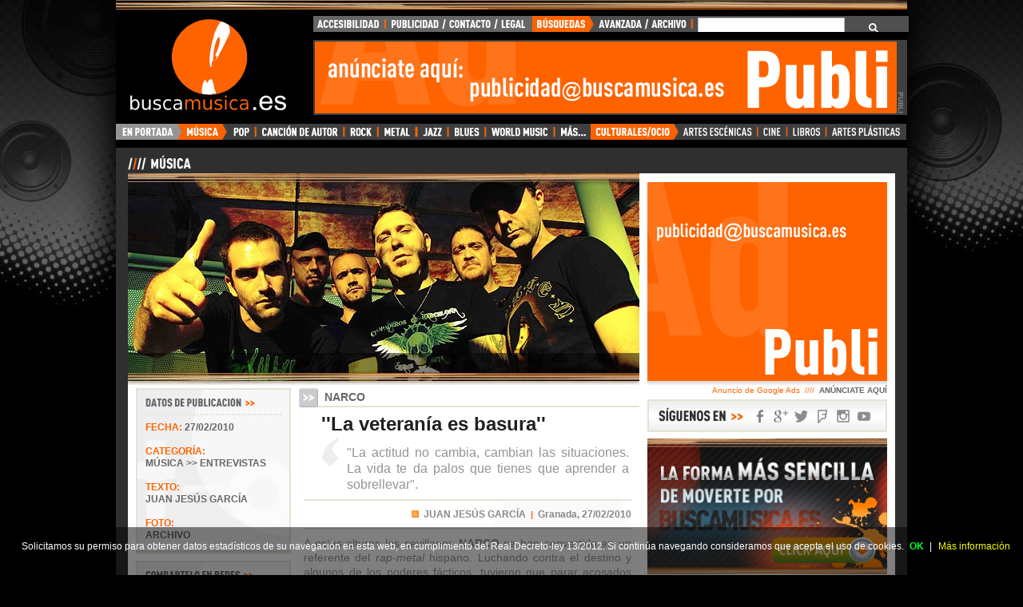

--- FILE ---
content_type: text/html; charset=UTF-8
request_url: https://www.buscamusica.es/contenido.php?id=253
body_size: 16442
content:
<!DOCTYPE html PUBLIC "-//W3C//DTD HTML 4.01 Transitional//EN" "http://www.w3.org/TR/html4/loose.dtd">
<html lang="es">
<html xmlns="http://www.w3.org/1999/xhtml">
<html prefix="og: http://ogp.me/ns#">

<html itemscope itemtype="http://schema.org/NewsArticle" lang="es">

<head itemscope itemtype="http://schema.org/WebPage">



<title>BuscaMusica.es | NARCO: ''La veteranía es basura''</title>
<meta name="title" content="BuscaMusica.es | NARCO: ''La veteranía es basura''">
<meta http-equiv="title" content="BuscaMusica.es | NARCO: ''La veteranía es basura''">
<meta charset="UTF-8">
<meta http-equiv="Content-Type" content="text/html; charset=UTF-8">
<meta name="keywords" content="Narco, Rap-Metal, Metal, El Tren, Maldito Records, Granada, NARCO, JUAN JESÚS GARCÍA, musica, noticias, BuscaMusica.es">
<meta name="description"
content=" Texto: JUAN JESÚS GARCÍA, BuscaMusica.es | "La actitud no cambia, cambian las situaciones. La vida te da palos que tienes que aprender a sobrellevar".">
<meta http-equiv="DC.Description"
content=" Texto: JUAN JESÚS GARCÍA, BuscaMusica.es | "La actitud no cambia, cambian las situaciones. La vida te da palos que tienes que aprender a sobrellevar".">
<meta name="author" content="BuscaMusica.es">
<meta name="DC.Creator" content="BuscaMusica.es">
<meta http-equiv="keywords" content="Narco, Rap-Metal, Metal, El Tren, Maldito Records, Granada, NARCO, JUAN JESÚS GARCÍA, musica, noticias, BuscaMusica.es">
<meta http-equiv="description" content=" Texto: JUAN JESÚS GARCÍA, BuscaMusica.es | "La actitud no cambia, cambian las situaciones. La vida te da palos que tienes que aprender a sobrellevar".">
<meta http-equiv="DC.Description" content=" Texto: JUAN JESÚS GARCÍA, BuscaMusica.es | "La actitud no cambia, cambian las situaciones. La vida te da palos que tienes que aprender a sobrellevar".">
<meta http-equiv="Content-Language" content="es-ES">
<meta name="language" content="Spanish">
<meta name="distribution" content="global">
<meta name="geo.placename" content="Granada, " />
<meta name="resource-type" content="document">
<meta name="Revisit" content="1 days">
<meta name="robots" content="all">
<link rel="short cut" href="/favicon.ico">
<link rel="icon" type="image/ico" href="/favicon.ico">
<link rel="icon" type="icon" href="/favicon.ico">
<link rel="icon" type="image/x-icon" href="/favicon.ico"> 
<link rel="shortcut icon" type="image/x-icon" href="/favicon.ico">
<link rel="home" href="https://www.buscamusica.es" title="BuscaMusica.es | Revista online de actualidad cultural">
<link rel="index" href="https://www.buscamusica.es" title="BuscaMusica.es | Revista online de actualidad cultural">
<link rel="author" href="https://www.buscamusica.es" title="BuscaMusica.es | Revista online de actualidad cultural">
<link rel="help" href="https://www.buscamusica.es/archivo.php" title="BuscaMusica.es | B&uacute;squeda Avanzada y En Archivo">
<link rel="copyright" href="https://www.buscamusica.es" title="BuscaMusica.es | Revista online de actualidad cultural">
<link rev="made" href="https://www.buscamusica.es" title="BuscaMusica.es | Revista online de actualidad cultural">
<link rel="start" href="/actualidad.php" title="Acceder al &iacute;ndice de la secci&oacute;n actual en BuscaMusica.es">
<link rel="contents" href="/actualidad.php" title="Acceder al &iacute;ndice de la secci&oacute;n actual en BuscaMusica.es">
<link rel="stylesheet" href="/styles.css" type="text/css">

<meta name="twitter:card" content="summary_large_image" />
<meta name="twitter:site" content="@buscamusica" />
<meta name="twitter:creator" content="@buscamusica" />
<meta name="twitter:title" content="BuscaMusica.es | NARCO: ''La veteranía es basura''" />
<meta name="twitter:description" content=" Texto: JUAN JESÚS GARCÍA, BuscaMusica.es | "La actitud no cambia, cambian las situaciones. La vida te da palos que tienes que aprender a sobrellevar"." />
<meta name="twitter:image" content="https://www.buscamusica.es/imagenes/253.jpg" />
<meta name="twitter:image:src" content="https://www.buscamusica.es/imagenes/253.jpg" />

<meta property="og:title" content="BuscaMusica.es | NARCO: ''La veteranía es basura''" />
<meta property="og:type" content="article" />
<meta property="og:description" content=" Texto: JUAN JESÚS GARCÍA, BuscaMusica.es | "La actitud no cambia, cambian las situaciones. La vida te da palos que tienes que aprender a sobrellevar".">
<meta property="og:url" content="https://www.buscamusica.es/contenido.php?id=253" />
<meta property="og:image" content="https://www.buscamusica.es/imagenes/253.jpg" />
<meta property="og:image:type" content="image/jpeg" />
<meta property="og:site_name" content="BuscaMusica.es" />
<meta property="og:locale" content="es_ES" />
<meta property="article:published_time" content="2010-02-27" />
<meta property="article:modified_time" content="2010-02-27" />
<meta property="article:author" content="JUAN JESÚS GARCÍA | BuscaMusica.es" />
<meta property="fb:admins" content="100000429448183" />
<meta property="fb:app_id" content="128386370550270" />

<meta itemprop="headline" content="BuscaMusica.es | NARCO: ''La veteranía es basura''" />
<meta itemprop="author" content="JUAN JESÚS GARCÍA | BuscaMusica.es" />
<meta itemprop="description" content=" Texto: JUAN JESÚS GARCÍA, BuscaMusica.es | "La actitud no cambia, cambian las situaciones. La vida te da palos que tienes que aprender a sobrellevar"." />
<meta itemprop="image" content="https://www.buscamusica.es/imagenes/253.jpg" />
<meta itemprop="thumbnailUrl" content="https://www.buscamusica.es/imagenes/253_me.jpg" />
<meta itemprop="url" content="https://www.buscamusica.es/contenido.php?id=253" />
<meta itemprop="creator" content="BuscaMusica.es" />
<meta itemprop="sourceOrganization" content="BuscaMusica.es" />
<meta itemprop="keywords" content="Narco, Rap-Metal, Metal, El Tren, Maldito Records, Granada, NARCO, JUAN JESÚS GARCÍA, musica, noticias, BuscaMusica.es">
<meta itemprop="dateCreated" content="2010-02-27" />
<meta itemprop="datePublished" content="2010-02-27" />
<meta itemprop="dateModified" content="2010-02-27" />
<meta itemprop="lastReviewed" content="2010-02-27" />

<!-- SCRIPT GALERIAS -->
<link rel="stylesheet" href="/galerias/css/lightbox.css" type="text/css" media="screen">
<script type="text/javascript" src="/galerias/js/prototype.js"></script>
<script type="text/javascript" src="/galerias/js/scriptaculous.js?load=effects,builder"></script>
<script type="text/javascript" src="/galerias/js/lightbox.js"></script>
<script language="JavaScript">
function autoResize(id){
    var newheight;
    
    if(document.getElementById){
        newheight = document.getElementById(id).contentWindow.document .body.scrollHeight;
    }

    document.getElementById(id).height = (newheight) + "px";
}
</script>
<!-- FIN SCRIPT GALERIAS -->

<!-- SCRIPT SHARRE -->
<script src="https://ajax.googleapis.com/ajax/libs/jquery/1.10.2/jquery.min.js"></script>
<script src="jquery.sharrre.js"></script>
<script src="jquery.sharrre.min.js"></script>
<!-- FIN SCRIPT SHARRE -->

<base target="_top">
</head>

<body>


<!-- COMIENZO DEL HTML -->

<div id="contenedor">
	
<!-- IFRAME CABECERA CON MENUS -->
<div id="iframecabecera">
<div id="encabezado">
	<div class="interior">
    
		<div class="rayasarriba">
		<a href="#documentContent" title="Clic aqu&iacute; para saltar men&uacute; de navegaci&oacute;n. Accesskey [s]" accesskey="s" target="_top"><img src="/images/rayas.jpg" alt="Ir al contenido de BuscaMusica.es" width="990" height="20"></a>
		</div>
        
		<div id="zonalogotipo">
			<div itemprop="publisher" itemscope itemtype="http://schema.org/Organization">
                <link itemprop="url" href="http://buscamusica.es/">
                <div id="logotipo">
                <a href="/index.php" title="BuscaMusica.es" target="_top"><img itemprop="logo" src="/images/logo.gif" alt="BuscaMusica.es" width="230" height="130"><span itemprop="brand">BuscaMusica.es</span></a>
                </div>
            </div>
			
            <div id="zonamenuypubli">
                
<!-- MENU SECUNDARIO -->
				<div id="menusecundarionuevo">
					<ul class="main2menu"> 
						<li class="menu_accessibility"><a href="/accesibilidad.php" title="Accesibilidad web. Accesskey [0]" accesskey="0" target="_top">ACCESIBILIDAD</a></li>
						<li class="menu_advertisehere"><a href="/publicidad.php" title="Publicidad, Contacto y Nota Legal. Accesskey [p]" accesskey="p" target="_top">PUBLICIDAD / CONTACTO / LEGAL</a></li>
						<li class="menu_searchadvanced"><a name="textsearch" href="/archivo.php" title="B&uacute;squeda Avanzada y en el Archivo. Accesskey [f]" accesskey="f" target="_top">B&Uacute;SQUEDA AVANZADA</a></li>
					</ul>
					<div id='cse' style="background-image:/images/cargandobuscador.gif">
<script>
  (function() {
    var cx = 'partner-pub-3059009456901476:nwxgo9aadoh';
    var gcse = document.createElement('script');
    gcse.type = 'text/javascript';
    gcse.async = true;
    gcse.src = 'https://cse.google.com/cse.js?cx=' + cx;
    var s = document.getElementsByTagName('script')[0];
    s.parentNode.insertBefore(gcse, s);
  })();
</script>
<gcse:search></gcse:search>

</div>

<style type='text/css'>

/* Slight reset to make the preview have ample padding. */

div#cse{
	height:20px;
	display:inline-block;
	width:255px;
}

.cse .gsc-branding,
.gsc-branding {
  display: none !important;
}

/* Selector for entire element. */
.cse .gsc-control-cse,
.gsc-control-cse {
  font-family: Arial, sans-serif;
  background-color: #4f4f4f;
  border: 0px;
  height:20px;
  padding:0px;
  margin:0px;
}
.gsc-control-cse .gsc-table-result {
  font-family: Arial, sans-serif;
}
.cse .gsc-control-cse:after,
.gsc-control-cse:after {
  content:".";
  height:0;
  visibility:hidden;
}

.cse form.gsc-search-box, form.gsc-search-box{
	padding:0px;
	margin:0px;
}

/* Search form */
.cse form.gsc-search-box,
form.gsc-search-box {
	height:20px;
	font-family: Arial, Helvetica, sans-serif;
	font-size: 0px;
	border: 0px;
	margin:0px;
	padding:0px;
}

/**
 * Table cell containing the search input.
 */

.gsc-search-box{
overflow:hidden;
}

table.gsc-search-box{
height:20px;
margin:0px;
padding:0px;
width:255px;
}

table.gsc-search-box tbody{
height:20px;
margin:0px;
padding:0px;
}

table.gsc-search-box tr{
height:20px;
margin:0px;
padding:0px;
}

td.gsc-input{
height:20px;
}
	
td.gsc-search-button{
height:20px;
}
 
.cse table.gsc-search-box td.gsc-input,
table.gsc-search-box td.gsc-input {
  padding:0px;
}

.cse .gsc-search-box,
.gsc-search-box {
  border-collapse: collapse;
}

/* Search input */
.cse input.gsc-input,
input.gsc-input {
	width: 237px;
	height: 16px;
	border: 0px;
	background: #fff;
	font-family: Arial, Helvetica, sans-serif;
	font-size: 12px;
}

/* Search button */
.cse input.gsc-search-button,
input.gsc-search-button {
	visibility:hidden;
	width: 54px;
	height: 20px;
	background: #4e4e4e;
	border: 0px;
	background-image: url(/images/ok.gif);
	text-indent: -9999%;
	cursor: pointer;
	vertical-align: middle;
}

/* Base tab selector styles */
.cse .gsc-tabHeader,
.gsc-tabHeader {
  font-weight: bold;
  font-size: 12px;
  text-transform: uppercase;
  padding: 2px 8px 0 8px;
}

/* Inactive tab */
.cse .gsc-tabHeader.gsc-tabhInactive,
.gsc-tabHeader.gsc-tabhInactive {
  background-color: #777777;
  border: 1px solid;
  border-color: #777777;
  border-bottom: none;
  color: #ffffff;
}

/* Active tab */
.cse .gsc-tabHeader.gsc-tabhActive,
.gsc-tabHeader.gsc-tabhActive {
  background-color: #333333;
  border: 1px solid;
  border-color: #333333;
  border-bottom: none;
  color: #ffffff;
}

/* This is the tab bar bottom border. */
.cse .gsc-tabsArea,
.gsc-tabsArea {
  margin-top: 1em;
  border-bottom: 1px solid #333333;
  padding: 0;
}

/* Inactive refinement */
.cse .gsc-refinementHeader.gsc-refinementhInactive,
.gsc-refinementHeader.gsc-refinementhInactive {
  color: #444444;
}

.cse .gsc-resultsHeader,
.gsc-resultsHeader {
  margin: 0;
}

/* Wrapper for all results */
.cse .gsc-results,
.gsc-results {
  width: 100%;
  margin-top: 1em;
}

/* Uber-wrapper for a result. Add padding to elements within a result block */
.cse .gs-result div.gs-title,
div.gs-title,
.cse .gs-result .gs-snippet,
.gs-result .gs-snippet,
.cse .gs-result .gs-visibleUrl,
.gs-result .gs-visibleUrl,
.cse .gs-spelling,
.gs-spelling {
  padding: 0;
}

/* Font size */
.cse .gs-result .gs-snippet,
.gs-result .gs-snippet,
.cse .gs-spelling-original,
.gs-spelling-original {
  font-size: 12px;
  line-height: 18px;
}

/* Inner wrapper for a result */
.cse .gsc-webResult.gsc-result,
.gsc-webResult.gsc-result,
.gsc-imageResult-classic,
.gsc-imageResult-column {
	padding:0px;
  border-bottom: 0px solid;
  margin-bottom: 1em;
  height:140px;
}

/* Result hover event styling */
.cse .gsc-webResult.gsc-result:hover,
.gsc-webResult.gsc-result:hover,
.gsc-webResult.gsc-result.gsc-promotion:hover,
.gsc-results .gsc-imageResult-classic:hover,
.gsc-results .gsc-imageResult-column:hover {
  border-left: 0px dotted;
  border-color: #666;
  border-bottom: 0px solid;
}

/* Set link colors. */
.cse .gs-webResult.gs-result a.gs-title:link,
.gs-webResult.gs-result a.gs-title:link,
.cse .gs-webResult.gs-result a.gs-title:link b,
.gs-webResult.gs-result a.gs-title:link b,
.cse .gs-webResult.gs-result a.gs-title:visited,
.gs-webResult.gs-result a.gs-title:visited,
.cse .gs-webResult.gs-result a.gs-title:visited b,
.gs-webResult.gs-result a.gs-title:visited b,
.cse .gs-webResult.gs-result a.gs-title:hover,
.gs-webResult.gs-result a.gs-title:hover,
.cse .gs-webResult.gs-result a.gs-title:hover b,
.gs-webResult.gs-result a.gs-title:hover b,
.gs-imageResult a.gs-title:link,
.gs-imageResult a.gs-title:link b,
.gs-imageResult a.gs-title:visited,
.gs-imageResult a.gs-title:visited b,
.gs-imageResult a.gs-title:hover,
.gs-imageResult a.gs-title:hover b,
.cse .gsc-cursor-page,
.gsc-cursor-page,
.cse .gsc-trailing-more-results:link,
.gsc-trailing-more-results:link,
.cse .gs-spelling a,
.gs-spelling a {
  color: #666;
}
.cse .gs-webResult.gs-result a.gs-title:active,
.gs-webResult.gs-result a.gs-title:active,
.cse .gs-webResult.gs-result a.gs-title:active b,
.gs-webResult.gs-result a.gs-title:active b,
.gs-imageResult a.gs-title:active,
.gs-imageResult a.gs-title:active b {
  color: #666;
}

/* Snippet text color */
.cse .gs-webResult .gs-snippet,
.gs-webResult .gs-snippet,
.gs-fileFormatType,
.gs-imageResult .gs-snippet {
  color: #999;
}

/* Size text color */
.gs-imageResult .gs-size,
.gs-imageResult .gs-size {
  color: #999;
}

/* URL text color */
.cse .gs-webResult .gs-visibleUrl,
.gs-webResult .gs-visibleUrl,
.cse .gs-webResult .gs-visibleUrl-short,
.gs-webResult .gs-visibleUrl-short,
.gs-imageResult .gs-visibleUrl,
.gs-imageResult .gs-visibleUrl-short {
  color: #666;
  font-weight: bold;
}

/* Pagination container */
.gsc-cursor-page { /* Highlight the pagination buttons at the bottom of search results */
        font-size: 1.5em;
        padding: 4px 4px;
        border: 2px solid #E4E4D4;
		line-height: 16px;
		background-color: #eee;
		border: 2px solid #E4E4D4;
		text-align:center;
		text-decoration: none;
}

.gsc-results .gsc-cursor-box {
    border: 2px solid #E4E4D4;
	background-color:#eee;
    font-family: Arial, Helvetica, Verdana, sans-serif;
    font-size: 12px;
    margin: 10px 0px 0px 7px;
    padding: 5px;
	text-align:center;
	text-decoration: none;
}

.gsc-results .gsc-cursor-box .gsc-cursor-page { /* los numeros de la paginacion */
    font-size: 12px;
	font-weight: bold;
	font-style: normal;
	font-family: Arial, Helvetica, Verdana, sans-serif;
	color: #666;
    margin-right: 4px;
    padding: 2px 5px;
    text-decoration: underline;
	text-align:center;
}
.gsc-results .gsc-cursor-box .gsc-cursor-current-page { /* la pagina actual */
	background-color: #fff;
    color: #ff6300;
    font-weight: bold;
	text-decoration: none;
}

/*Promotion Settings*/
/* The entire promo */
.cse .gsc-webResult.gsc-result.gsc-promotion,
.gsc-webResult.gsc-result.gsc-promotion {
  background-color: #eee;
  border-color: #e4e4d4;
}

/* Promotion links */
.cse .gs-promotion a.gs-title:link,
.gs-promotion a.gs-title:link,
.cse .gs-promotion a.gs-title:link *,
.gs-promotion a.gs-title:link *,
.cse .gs-promotion .gs-snippet a:link,
.gs-promotion .gs-snippet a:link {
  color: #666;
}
.cse .gs-promotion a.gs-title:visited,
.gs-promotion a.gs-title:visited,
.cse .gs-promotion a.gs-title:visited *,
.gs-promotion a.gs-title:visited *,
.cse .gs-promotion .gs-snippet a:visited,
.gs-promotion .gs-snippet a:visited {
  color: #666;
}
.cse .gs-promotion a.gs-title:hover,
.gs-promotion a.gs-title:hover,
.cse .gs-promotion a.gs-title:hover *,
.gs-promotion a.gs-title:hover *,
.cse .gs-promotion .gs-snippet a:hover,
.gs-promotion .gs-snippet a:hover {
  color: #444;
}
.cse .gs-promotion a.gs-title:active,
.gs-promotion a.gs-title:active,
.cse .gs-promotion a.gs-title:active *,
.gs-promotion a.gs-title:active *,
.cse .gs-promotion .gs-snippet a:active,
.gs-promotion .gs-snippet a:active {
  color: #00CC00;
}
/* Promotion snippet */
.cse .gs-promotion .gs-snippet,
.gs-promotion .gs-snippet,
.cse .gs-promotion .gs-title .gs-promotion-title-right,
.gs-promotion .gs-title .gs-promotion-title-right,
.cse .gs-promotion .gs-title .gs-promotion-title-right *,
.gs-promotion .gs-title .gs-promotion-title-right * {
  color: #333333;
}
/* Promotion url */
.cse .gs-promotion .gs-visibleUrl,
.gs-promotion .gs-visibleUrl {
  color: #00CC00;
}
/* Style for auto-completion table
 * .gsc-completion-selected : styling for a suggested query which the user has moused-over
 * .gsc-completion-container : styling for the table which contains the completions
 */
.gsc-completion-selected {
  background: #eaeaea;
}
.gsc-completion-container {
  font-family: Arial, sans-serif;
  font-size: 16px;
  background: white;
  border: 1px solid #BBB;
  margin-left: 0;
  margin-right: 0;
  /* The top, left, and width are set in JavaScript. */
}
.gsc-completion-title {
  color: #0000CC;
}
.gsc-completion-snippet {
  color: #333333;
}

/* Full URL */
.gs-webResult div.gs-visibleUrl-short,
.gs-promotion div.gs-visibleUrl-short {
  display: none;
}
.gs-webResult div.gs-visibleUrl-long,
.gs-promotion div.gs-visibleUrl-long {
  display: block;
}

.gsc-rating-bar {
  display: inline-block;
  width: 54px;
  height: 10px;
  background: transparent url(/cse/images/cse_snippets_stars.png) -52px -52px no-repeat;
  margin: 3px 0 0 0;
}

.gsc-rating-bar span {
  display: inline-block;
  height: 10px;
  background: transparent url(/cse/images/cse_snippets_stars.png) 0 -52px no-repeat;
  padding: 4px 0 0 0;
}

.gsc-reviewer {
  color: #222;
}

.gsc-author {
  color: #222;
}

/* Bloque de anuncios busqueda */
.gsc-adBlock {
	margin: 0px 0px 4px 0px;
	padding: 16px;
	background-color: #fff8f5;
	border: 2px solid #E4E4D4;
}

/* Aviso Aproximadamente resultados encontrados */
.gsc-above-wrapper-area{
	background-image: url(/images/iconoalfabetico.gif);
	background-repeat:no-repeat;
	height:32px;
}

.gsc-result-info {
    text-transform: uppercase;
	text-align: left;
    color: #ED760E;
    font-size: 18px;
    padding-left: 8px;
    margin: 10px 0 10px 0;
	text-indent: 24px;
	text-align: left;
	overflow:hidden;
}

/* Aviso errores de spelling en resultados Mostrando */
.gsc-control-cse .gs-spelling{
	color: #848484;
	font-size: 12px;
	font-weight: bold;
	font-style: normal;
	font-family: Arial, Helvetica, Verdana, sans-serif;
	text-decoration: none;
	margin: 0px 0px 8px 0px;
	padding: 15px 16px 15px 16px;
	background-color: #fff;
	border: 2px solid #E4E4D4;
}

/* Aviso errores de spelling en resultados Buscar en su lugar */
.gs-spelling.gs-spelling-original.gs-spelling{
	color: #848484;
	font-size: 12px;
	font-weight: bold;
	font-style: normal;
	font-family: Arial, Helvetica, Verdana, sans-serif;
	text-decoration: none;
	margin: 0px 0px 8px 0px;
	padding: 11px 16px 11px 16px;
	background-color: #fff;
	border: 2px solid #E4E4D4;
}

/* Aviso de no hay resultados */
.gs-no-results-result .gs-snippet, .gs-error-result .gs-snippet{
	border:0px;
	background-color:transparent;
	padding:9px;}

/* Resumen del contenido de cada elemento de la lista */
.gs-snippet{
	overflow:hidden;
	height:145px;
	font-size:12px;
	line-height:12px;
}

.gs-snippet b { /* la palabra resaltada */
    color: #1f1f1f;
    border-bottom: 1px dotted #333;
}

.gs-snippet b:hover { /* la palabra resaltada */
    color: #ff6300;
    border-bottom: 1px dotted #333;
}

.gsc-table-cell-thumbnail {
	text-transform: uppercase;
	color: #666;
	font-size: 12px;
	font-weight: bold;
	font-style: normal;
	font-family: Arial, Helvetica, Verdana, sans-serif;
	text-decoration: none;
	height:125px;
}

/* Cada uno de los resultados de la busqueda (contenedor de cada elemento) */
.gs-result{
	background-color:transparent;
	font-size: 12px;
	font-weight: bold;
	font-style: normal;
	font-family: Arial, Helvetica, Verdana, sans-serif;
	text-decoration:none;
}

.gs-webResult{
	height: 127px;
	margin: 0px 0px 8px 0px;
	padding: 5px;
	background-color: #fff;
	border: 2px solid #E4E4D4;
}


/* Titular de cada elemento del listado */
.gsc-control-cse .gs-result .gs-title{
	font-size:12px;
	height:21px;
	text-indent:15px;
	}

.gsc-control-cse .gs-result .gs-title *{
	font-size:12px;
	background-color:transparent;
	height:21px;
}

.gs-result .gs-title{
	font-size: 12px;
	font-weight: bold;
	font-style: normal;
	font-family: Arial, Helvetica, Verdana, sans-serif;
	text-decoration:none;
	}

/* Da padding-top al titulo de cada resultado */
.gs-title.gsc-table-cell-thumbnail.gsc-thumbnail-left{
	padding-top:5px;
}

.gs-result{
	background-image:url(https://www.buscamusica.es/images/fondotitulo.gif);
	background-repeat:no-repeat;
	}

.gs-title {
	font-size: 12px;
	font-weight: bold;
	font-style: normal;
	font-family: Arial, Helvetica, Verdana, sans-serif;
	text-decoration:none;
	text-indent:20px;
}

.gs-title a{
	background-color:transparent;
	text-transform: uppercase;
	color: #666;
	font-size: 12px;
	font-weight: bold;
	font-style: normal;
	font-family: Arial, Helvetica, Verdana, sans-serif;
	text-decoration: none;
	height: 21px;
	padding: 2px;
}

.gs-title a:visited{
	background-color:transparent;
	text-transform: uppercase;
	color: #666;
	font-size: 12px;
	font-weight: bold;
	font-style: normal;
	font-family: Arial, Helvetica, Verdana, sans-serif;
	text-decoration: none;
	height: 21px;
	padding: 2px;
}

.gs-title a:hover{
	background-color:transparent;
	text-transform: uppercase;
	color: #666;
	font-size: 12px;
	font-weight: bold;
	font-style: normal;
	font-family: Arial, Helvetica, Verdana, sans-serif;
	text-decoration: none;
	height: 21px;
	padding: 2px;
}
/* Fin Titular de cada elemento del listado */

/* Imagenes en los resultados */
.gsc-table-cell-thumbnail,
.gs-promotion-image-cell {
  padding:0;
}

.gs-web-image-box, .gs-promotion-image-box{
	width:203px;
	padding: 0px 6px 6px 6px;
}

.gs-web-image-box img.gs-image, .gs-promotion-image-box img.gs-promotion-image {
	height:84px;
	max-width:203px;
	overflow:hidden;
}

.gs-image-box gs-web-image-box gs-web-image-box-landscape {
	width:203px;
}

.gs-image {
	width:203px;
}

/* Resumen en listado de resultados: Fecha y texto */
div.gs-bidi-start-align.gs-snippet{
	height:80px;
	margin:0 0 0 8px;
	padding:1px 3px 1px 3px;
	color: #999;
	font-size: 12px;
	font-weight: normal;
	font-style: normal;
	font-family: Arial, Helvetica, Verdana, sans-serif;
}

.gsc-option-menu-item-highlighted {
  background-color: #eee;
}

.gsc-modal-background-image{
	background-color:#000;
	}
	
.gsc-results-wrapper-overlay{
	background-color:#eaeaea;
	}

.gsc-wrapper{
	background-color:#eaeaea;
	}

.gs-webResult{
	background-color:#fff;
	}

.gsc-results .gsc-cursor-box{
	background-color:#fff;
	}

/* Parte final de cada resultado: Muestra URL buscamusica.es... */
div.gsc-url-bottom{
	color: #999;
    font-size: 12px;
    font-style: normal;
	font-weight: bold;
    font-family: Arial, Helvetica, Verdana, sans-serif;
    text-decoration: none;
	text-align:left;
	border-top:2px solid #E4E4D4;
	background-color:transparent;
	padding-top:6px;
	}
	
.gsc-url-bottom{
	color: #888;
    font-size: 12px;
    font-style: normal;
	font-weight: bold;
    font-family: Arial, Helvetica, Verdana, sans-serif;
    text-decoration: none;
	text-align:left;
	}

.cse .gs-webResult .gs-visibleUrl, .gs-webResult .gs-visibleUrl, .cse .gs-webResult .gs-visibleUrl-short, .gs-webResult .gs-visibleUrl-short, .gs-imageResult .gs-visibleUrl, .gs-imageResult .gs-visibleUrl-short{
	color: #888;
    font-size: 12px;
    font-style: normal;
	font-weight: bold;
    font-family: Arial, Helvetica, Verdana, sans-serif;
    text-decoration: none;
	text-align:left;
	height:16px;
	overflow:hidden;
	}

/* Facet box css */
.gsc-context-box {
  font-size: 83%;
  margin-top: 3px;
  border-collapse: collapse;
}

.gsc-context-box .gsc-col {
  padding:1px 0;
  white-space: nowrap;
  vertical-align: middle;
}

.gsc-context-box .gsc-facet-label {
  width: 65px;
  padding-left: 2px;
  text-decoration: underline;
  color: #333333;
  cursor: pointer;
}

.gsc-context-box .gsc-chart {
  width: 32em;
  padding: 3px;
  border-left: 1px solid #777777;
  border-right: 1px solid #777777;
}

.gsc-context-box .gsc-top {
  border-top: 1px solid #777777;
}

.gsc-context-box .gsc-bottom {
  border-bottom: 1px solid #777777;
}

.gsc-context-box .gsc-chart div {
  background: #777777;
  height: 9px;
}

.gsc-context-box .gsc-facet-result {
  color: #333333;
  width: 200px;
  text-align: left;
  padding-right: 5px;
}

/* Universal one box css. */

.gs-webResult .gs-title
.gs-title.gsc-usr-group-heading {
  color: #333333;
  cursor: pointer;
}
.gsc-usr-group {
  min-height: 100px;
  display: block;
  line-height: 1.24;
  margin-top: -7px;
  margin-bottom: -7px;
  margin-left: 20px;
}
.gsc-usr-group-content {
  padding-top: 1px;
  padding-bottom: 3px;
}
.gsc-usr-group-content-thumbnail {
  display: inline-block;
  vertical-align: top;
  width:200px;
}
.gsc-usr-group-head-result {
  display: inline-block;
  padding-left: 6px;
}
.gsc-usr-group-snippet {
  width: 100%;
  height: 3.6em;
  overflow: hidden;
}
.gsc-usr-group-content-results {
  font-size: 12px;
  padding-left: 1px;
  width: 80%;
  padding-top: 7px;
}
.gsc-usr-group-head-results {
  display:inline-block;
  font-size: 12px;
  padding-left: 6px;
  background-color:#F00;
  width: 80%;
}
.gs-webResult .gs-title
.gs-title.gsc-usr-group-all-results {
  font-size: 12px;
  line-height: 10px;
}

</style>
</div>
<!-- FIN MENU SECUNDARIO -->
                    
<div class="publicidadcabecera">
<script async src="//pagead2.googlesyndication.com/pagead/js/adsbygoogle.js"></script>
<!-- Publicidad Cabecera -->
<ins class="adsbygoogle"
style="display:inline-block;float:left;width:728px;height:90px"
data-ad-client="ca-pub-3059009456901476"
data-ad-slot="8205663798"></ins>
<script>
(adsbygoogle = window.adsbygoogle || []).push({});
</script>
</div>
</div>
</div>
			
<!-- MENU PRINCIPAL -->
<div itemscope itemtype="http://schema.org/BreadcrumbList">
<meta itemscope itemprop="mainEntityOfPage" itemType="https://schema.org/WebPage" itemid="https://www.buscamusica.es" />
    <div id="menuprincipal">
    <ul class="menuholdernuevo"> 
    <li itemprop="itemListElement" itemscope itemtype="http://schema.org/ListItem" class="menu_seccionenportada"><a itemprop="item" href="/index.php" title="En Portada. Accesskey [h]" accesskey="h" target="_top"><span itemprop="name">EN PORTADA</span></a><meta itemprop="position" content="1" /></li>
    <li itemprop="itemListElement" itemscope itemtype="http://schema.org/ListItem" class="menu_seccionmusica"><a itemprop="item" href="/actualidad.php" title="Actualidad Musical. Accesskey [1]" accesskey="1" target="_top"><span itemprop="name">M&Uacute;SICA</span></a><meta itemprop="position" content="2" /></li>
    <li itemprop="itemListElement" itemscope itemtype="http://schema.org/ListItem" class="menu_seccionpop"><a itemprop="item" href="/musica.php?Estilos=pop" title="Pop. Accesskey [2]" accesskey="2" target="_top"><span itemprop="name">POP</span></a><meta itemprop="position" content="3" /></li>
    <li itemprop="itemListElement" itemscope itemtype="http://schema.org/ListItem" class="menu_secciondeautor"><a itemprop="item" href="/musica.php?Estilos=cancion" title="Canci&oacute;n de Autor. Accesskey [3]" accesskey="3" target="_top"><span itemprop="name">CANCI&Oacute;N DE AUTOR</span></a><meta itemprop="position" content="3" /></li>
    <li itemprop="itemListElement" itemscope itemtype="http://schema.org/ListItem" class="menu_seccionrock"><a itemprop="item" href="/musica.php?Estilos=rock" title="Rock. Accesskey [4]" accesskey="4" target="_top"><span itemprop="name">ROCK</span></a><meta itemprop="position" content="3" /></li>
    <li itemprop="itemListElement" itemscope itemtype="http://schema.org/ListItem" class="menu_seccionmetal"><a itemprop="item" href="/musica.php?Estilos=metal" title="Metal. Accesskey [5]" accesskey="5" target="_top"><span itemprop="name">METAL</span></a><meta itemprop="position" content="3" /></li>
    <li itemprop="itemListElement" itemscope itemtype="http://schema.org/ListItem" class="menu_seccionjazz"><a itemprop="item" href="/musica.php?Estilos=jazz" title="Jazz. Accesskey [6]" accesskey="6" target="_top"><span itemprop="name">JAZZ</span></a><meta itemprop="position" content="3" /></li>
    <li itemprop="itemListElement" itemscope itemtype="http://schema.org/ListItem" class="menu_seccionblues"><a itemprop="item" href="/musica.php?Estilos=blues" title="Blues. Accesskey [7]" accesskey="7" target="_top"><span itemprop="name">BLUES</span></a><meta itemprop="position" content="3" /></li>
    <li itemprop="itemListElement" itemscope itemtype="http://schema.org/ListItem" class="menu_seccionworldmusic"><a itemprop="item" href="/musica.php?Estilos=world" title="World Music. Accesskey [8]" accesskey="8" target="_top"><span itemprop="name">WORLD MUSIC</span></a><meta itemprop="position" content="3" /></li>
    <li itemprop="itemListElement" itemscope itemtype="http://schema.org/ListItem" class="menu_seccionclubbing"><a itemprop="item" href="/musica.php?Estilos=clubbing" title="Clubbing. Accesskey [9]" accesskey="9" target="_top"><span itemprop="name">CLUBBING</span></a><meta itemprop="position" content="3" /></li>
    <li itemprop="itemListElement" itemscope itemtype="http://schema.org/ListItem" class="menu_seccionmas"><a itemprop="item" href="/porestilos.php" title="M&aacute;s estilos musicales. Accesskey [e]" accesskey="e" target="_top"><span itemprop="name">M&Aacute;S...</span></a><meta itemprop="position" content="3" /></li>
    <li itemprop="itemListElement" itemscope itemtype="http://schema.org/ListItem" class="menu_seccionculturalesocio"><a itemprop="item" href="/cultura.php" title="Culturales / Ocio. Accesskey [c]" accesskey="c" target="_top"><span itemprop="name">CULTURALES / OCIO</span></a><meta itemprop="position" content="2" /></li>
    <li itemprop="itemListElement" itemscope itemtype="http://schema.org/ListItem" class="menu_seccionartesescenicas"><a itemprop="item" href="/artesescenicas.php" title="Artes Esc&eacute;nicas. Accesskey [x]" accesskey="x" target="_top"><span itemprop="name">ARTES ESC&Eacute;NICAS</span></a><meta itemprop="position" content="3" /></li>
    <li itemprop="itemListElement" itemscope itemtype="http://schema.org/ListItem" class="menu_seccioncine"><a itemprop="item" href="/cine.php" title="Cine. Accesskey [k]" accesskey="k" target="_top"><span itemprop="name">CINE</span></a><meta itemprop="position" content="3" /></li>
    <li itemprop="itemListElement" itemscope itemtype="http://schema.org/ListItem" class="menu_seccionlibros"><a itemprop="item" href="/libros.php" title="Libros. Accesskey [y]" accesskey="y" target="_top"><span itemprop="name">LIBROS</span></a><meta itemprop="position" content="3" /></li>
    <li itemprop="itemListElement" itemscope itemtype="http://schema.org/ListItem" class="menu_seccionartesplasticas"><a itemprop="item" href="/artesplasticas.php" title="Artes Pl&aacute;ticas. Accesskey [q]" accesskey="q" target="_top"><span itemprop="name">ARTES PL&Aacute;STICAS</span></a><meta itemprop="position" content="3" /></li>
    </ul>
    </div>
</div>
<!-- FIN MENU PRINCIPAL -->

</div>
</div></div>
<!-- FIN IFRAME CABECERA CON MENUS -->

		<div id="interiorcentral">
			<div id="nombreseccion">
				<a href="actualidad.php" title="Acceder al &iacute;ndice de la secci&oacute;n actual"><img src="/./images/nombreseccionactualidad.gif" alt="Secci&oacute;n actual" width="500" height="32"></a><a name="documentContent" title="Acceder al inicio del contenido"><img src="/images/transparente.gif" alt="Inicio del contenido" width="1" height="12"></a>			</div>
			
            <!-- DECLARACION DE URL Y PUBLISHER PARA SCHEMA.ORG -->
            <div itemscope itemtype="http://schema.org/NewsArticle">
            <meta itemscope itemprop="mainEntityOfPage" itemType="https://schema.org/WebPage" itemid="https://www.buscamusica.es/contenido.php?id=253" />
            <div itemprop="publisher" itemscope itemtype="https://schema.org/Organization">
    			<div itemprop="logo" itemscope itemtype="https://schema.org/ImageObject">
      			<img src="https://www.buscamusica.es/images/logo.gif"/ style="display:none">
      			<meta itemprop="url" content="https://www.buscamusica.es/images/logo.gif">
      			<meta itemprop="width" content="230">
      			<meta itemprop="height" content="130">
    			</div>
    			<meta itemprop="name" content="BuscaMusica.es">
  			</div>
            <!-- FIN DECLARACION DE URL Y PUBLISHER PARA SCHEMA.ORG -->
            
			<div id="columnaizquierda">
			
            <!-- FOTO PRINCIPAL DEL CONTENIDO -->
			<div itemprop="image" itemscope itemtype="https://schema.org/ImageObject"><div class="fotoprincipal"><img itemprop="photo" src="./imagenes/253.jpg" alt="NARCO" width="640" height="265"></div><meta itemprop="url" content="https://www.buscamusica.es/./imagenes/253.jpg"><meta itemprop="width" content="640"><meta itemprop="height" content="265"></div>			<!-- FIN FOTO PRINCIPAL DEL CONTENIDO -->
            
				<div id="desarrollocontenido">
					
                    <div id="contenedorficha">
                    
					<div class="fichacontenido">
							
					<p><img src="/images/rotulofichadepublicacion.gif" alt="DATOS DE PUBLICACI&Oacute;N" width="140" height="12"></p><hr><p>FECHA: <a href="/resultadosbusqueda.php?fecha=2010-02-27" title="Clic para ver m&aacute;s contenidos publicados el d&iacute;a 27/02/2010">27/02/2010</a></p><br><p>CATEGOR&Iacute;A:<br></p><p itemprop="articleSection" style="text-transform: uppercase"><a href="/resultadosbusqueda.php?tipo=Música >> Entrevistas" title="Clic para acceder al listado de &uacute;ltimos contenidos de este tipo publicados">Música >> Entrevistas</a> <br><br><p>TEXTO:<br></p><p itemprop="author" itemscope itemtype="https://schema.org/Person"><a href="/resultadosbusqueda.php?redactor=JUAN JESÚS GARCÍA" title="Clic para ver listado de &uacute;ltimos contenidos firmados por JUAN JESÚS GARCÍA"><span itemprop="name">JUAN JESÚS GARCÍA</span></a></p><br><p>FOTO:<br><a href="/resultadosbusqueda.php?fotografo=ARCHIVO" title="Clic para ver listado de &uacute;ltimos contenidos con fotograf&iacute;a de ARCHIVO"><span itemprop="name">ARCHIVO</a></p></p>                    
                 	</div>
                    
                    <div class="sombrafichas">
                    </div>
                    
					<div class="fichacontenido">
                    
					<p><img src="/images/rotulosocialmediasharing.gif" alt="COMP&Aacute;RTELO EN REDES SOCIALES" width="140" height="12" hspace="0" vspace="0" border="0"></p><hr><div class="contenedorsharrrerestaurantsparaficha"><div id="sharemeevent" data-url="https://www.buscamusica.es/contenido.php?id=253" data-text="NARCO: ''La veteranía es basura''"></div></div>                    
                    </div>
                    
                    <div class="sombrafichas">
                    </div>
                    
					<div class="fichacontenido">
                    
                    <p><img src="/images/rotulotagsetiquetas.gif" alt="TAGS" width="140" height="12"></p><hr><p>ARTISTAS, GRUPOS...:</p><p><a href="/resultadosbusqueda.php?artista=Narco" title="Clic para ver contenidos relacionados">Narco</a> <br><br><p>G&Eacute;NEROS, ESTILOS...:</p><p><a href="/resultadosbusqueda.php?Estilos=Rap-Metal" title="Clic para ver contenidos relacionados">Rap-Metal</a> | <a href="/resultadosbusqueda.php?Estilos=Metal" title="Clic para ver contenidos relacionados">Metal</a> <br><br><p>SALAS, FESTIVALES...:</p><p><a href="/resultadosbusqueda.php?Salas=El Tren" title="Clic para ver contenidos relacionados">El Tren</a> <br><br><p>SELLOS, DISTRIBUIDORAS, EDITORAS, PROMOTORAS...:</p><p><a href="/resultadosbusqueda.php?sello=Maldito Records" title="Clic para ver contenidos relacionados">Maldito Records</a> </p><hr><table class="discografia" cellspacing="0" cellpadding="0" summary="Discograf&iacute;a, Filmograf&iacute;a, Obras"><tbody><tr><td><img src="/./discos/narcoalitade.jpg" title="NARCO - Alita de mosca (2010)"></td><td><img src="/./discos/narcoalijosconfiscados.jpg" title="NARCO - Alijos confiscados (2008)"></td><td><img src="/./discos/narcoregistrode.jpg" title="NARCO - Registro de penados y rebeldes (2002)"></td></tr></tbody></table>                        
                        <!-- KEYWORDS PARA SCHEMA.ORG Y BUSQUEDAS GOOGLE -->
                        <meta itemprop="keywords" content="Narco, Rap-Metal, Metal, El Tren, Maldito Records, Granada, NARCO, JUAN JESÚS GARCÍA,  musica, noticias, BuscaMusica.es">
						<!-- KEYWORDS PARA SCHEMA.ORG Y BUSQUEDAS GOOGLE -->
                    
                    </div>
                    
                    <div class="sombrafichas">
                    </div>
                    		
					</div>
					
					<div class="contenedorprincipal">
					<div class="resumenprincipalcontenidointerior"><h1 itemprop="about">NARCO</h1></div><div class="titularresumencontenido"><h2>''La veteranía es basura''</h2><div class="entradillacontenido"><p>"La actitud no cambia, cambian las situaciones. La vida te da palos que tienes que aprender a sobrellevar".</p></div></div>			
					<meta itemprop="headline" content="BuscaMusica.es | NARCO: ''La veteranía es basura''">
                    <meta itemprop="description" content="BuscaMusica.es | "La actitud no cambia, cambian las situaciones. La vida te da palos que tienes que aprender a sobrellevar"." />
                        	
						<div id="textoprincipal">
						
						<hr><h4><img src="/images/iconouser.gif" alt="Redactor" width="9" height="9">&nbsp;&nbsp;<a href="/resultadosbusqueda.php?redactor=JUAN JESÚS GARCÍA" title="Clic para ver listado de &uacute;ltimos contenidos firmados por JUAN JESÚS GARCÍA">JUAN JESÚS GARCÍA</a>&nbsp;&nbsp;|&nbsp;&nbsp;<a href="/resultadosbusqueda.php?ciudad=Granada" title="Clic para ver m&aacute;s contenidos relacionados con Granada">Granada,</a><meta itemprop="locationCreated" content="Granada"/><meta itemprop="contentLocation" content="Granada"/> <a href="/resultadosbusqueda.php?fecha=2010-02-27" title="Clic para ver m&aacute;s contenidos publicados el d&iacute;a 27/02/2010">27/02/2010</a><meta itemprop="dateCreated" content="2010-02-27"/><meta itemprop="datePublished" content="2010-02-27"/>
  <meta itemprop="dateModified" content="2010-02-27"/></h4><hr><p>A estas alturas los sevillanos <strong>NARCO</strong> se han convertido en un referente del <em>rap-metal</em> hispano. Luchando contra el destino y algunos de los poderes fácticos, tuvieron que parar acosados por la larga mano de la oficialidad, que no sólo les detuvo en seco sino que les hizo retirar una edición de un disco por un contenido calificado como escasamente correcto. Pero ellos, carne de perro, se lo repensaron y volvieron a los escenarios y definitivamente también al estudio de grabación: <strong><em>'Alita de Mosca'</em></strong>, en referencia a esa droga &quot;deluxe&quot;, acaba de salir y lo estrenan en Granada hoy sábado en la sala <strong>El Tren</strong> junto al grupo <strong>MNCH</strong>. <strong>Abogado del Diablo DJ</strong> es el encargado de los platos y de las relaciones telefónicas de <strong>Narco</strong>.</p> <br> <p><strong>- Volvieron... ¿y qué se han encontrado?</strong></p> <br> <p>- Los mismos sitios, la misma gente, la misma situación... o peor. Falta pasta, falta actitud. Sólo nos preocupamos por lo que no tenemos... ¿¿seguimos??</p> <br> <p><strong>- Van ya para los 15 años... ¿la veteranía es un grado?</strong></p> <br> <p>- Nos sentimos nuevos, fuertes y más cabrones. Los años te hacen saber qué has vivido, qué coño has hecho en tu vida. La veteranía es una basura que sólo vale para decirle al que llega que tú ya estabas aquí antes que él.</p> <br> <p><strong>- ¿Se puede ser igual de cafre toda la vida o se cambia fuerza por rabia?</strong></p> <br> <p>- La actitud no cambia, cambian las situaciones. La vida te da palos que tienes que aprender a sobrellevar, pero tu actitud no tiene por qué cambiar, el que nace hijo de puta es hijo de puta toda la vida.</p> <br> <p><strong>- ¿Qué tal llevan sus relaciones... ¡con Chaves!?</strong></p> <br> <p>- Ya no nos acostamos <em>(carcajada)</em>. Seguimos sin tocar en Andalucía para Ayuntamientos, Diputaciones, Junta... y nos gusta, no queremos formar parte de su basura de Estado donde todo son buenas caras y palos por la espalda</p> <p>.</p> <p><strong>- Por aquel episodio &quot;chavista&quot; y el de <em>'Matanza cofrade'</em>... ¿piensan que existe la censura?</strong></p> <br> <p>- La censura existe a todos los niveles: en marzo tocamos en Madrid y la sala <strong>Heineken</strong> ha decidido que no podemos volver a tocar en su sala porque &quot;algunos grupos con ciertos nombres no deben formar parte de su programación&quot;, ¿cómo te quedas?</p> <br> <p><strong>-  Veo que siguen afeitándose la lengua...</strong></p> <br> <p>- ¿Tú qué crees?</p> <br> <p><strong>- La respuesta a todo esto es... <em>'A quién le importa'</em>, versión de Alaska que también tocan...</strong></p> <br> <p>- Es un tributo a los 80, al descaro, al &quot;me da igual&quot;...</p> <br> <p><strong>- ¿Música dura para tiempos duros?</strong></p> <br> <p>- El <em>rockandroll</em> siempre fue contestatario, si no, no es <em>rock and roll</em>.</p>						
						</div>
                        
					</div>
					</div>
                    
                    <div class="footercontenido">
					</div>
                    
                    <!-- VIDEO -->
                                        <!-- FIN VIDEO -->
                    
                    <!-- CONTENIDOS RELACIONADOS -->
					<div id="contenedorrelacionado">
					<img src="/images/rotulorelacionados.gif" alt="Contenidos relacionados" width="619" height="45" hspace="0" vspace="0">
					
					<div class="relacionado"><div class="contenedorresumenrelacionado"><div class="resumenrelacionado"><div class="textoresumenrelacionado"><h1><a href="contenido.php?id=4390" title="Clic para leer m&aacute;s sobre LANJAROCK vs FUSIÓN VELILLOS">LANJAROCK vs FUSIÓN VELILLOS</a></h1></div></div><div class="titularrelacionado"><h2><a href="contenido.php?id=4390" title="Clic para leer m&aacute;s sobre Festivales a pares">Festivales a pares</a></h2></div><div class="ficharelacionado"><hr><h3><a href="/resultadosbusqueda.php?tipo=Música >> Noticias" title="Clic para acceder al listado de &uacute;ltimos contenidos publicados de este tipo">Música >> Noticias</a>  | <div class="sharrrecompartirlistadocontenidos"><div class="sharemepeq" data-url="https://www.buscamusica.es/contenido.php?id=4390" data-text="LANJAROCK vs FUSIÓN VELILLOS: Festivales a pares"></div></div><a href="resultadosbusqueda.php?ciudad=Granada" title="Clic para ver m&aacute;s contenidos relacionados con Granada">Granada</a>, <a href="resultadosbusqueda.php?fecha=2019-08-09" title="Clic para ver m&aacute;s contenidos publicados el d&iacute;a 09/08/2019">09/08/2019</a></h3></div></div><a href="contenido.php?id=4390" title="Clic para leer m&aacute;s sobre LANJAROCK vs FUSIÓN VELILLOS"><img src="./imagenes/4390_me.jpg" alt="LANJAROCK vs FUSIÓN VELILLOS" width="150" height="84"></a></div><div class="relacionado"><div class="contenedorresumenrelacionado"><div class="resumenrelacionado"><div class="textoresumenrelacionado"><h1><a href="contenido.php?id=3391" title="Clic para leer m&aacute;s sobre NARCO">NARCO</a></h1></div></div><div class="titularrelacionado"><h2><a href="contenido.php?id=3391" title="Clic para leer m&aacute;s sobre 'Espichufrenia' en Granada">'Espichufrenia' en Granada</a></h2></div><div class="ficharelacionado"><hr><h3><a href="/resultadosbusqueda.php?tipo=Música >> Noticias" title="Clic para acceder al listado de &uacute;ltimos contenidos publicados de este tipo">Música >> Noticias</a>  | <div class="sharrrecompartirlistadocontenidos"><div class="sharemepeq" data-url="https://www.buscamusica.es/contenido.php?id=3391" data-text="NARCO: 'Espichufrenia' en Granada"></div></div><a href="resultadosbusqueda.php?ciudad=Granada" title="Clic para ver m&aacute;s contenidos relacionados con Granada">Granada</a>, <a href="resultadosbusqueda.php?fecha=2018-02-02" title="Clic para ver m&aacute;s contenidos publicados el d&iacute;a 02/02/2018">02/02/2018</a></h3></div></div><a href="contenido.php?id=3391" title="Clic para leer m&aacute;s sobre NARCO"><img src="./imagenes/3391_me.jpg" alt="NARCO" width="150" height="84"></a></div><div class="relacionado"><div class="contenedorresumenrelacionado"><div class="resumenrelacionado"><div class="textoresumenrelacionado"><h1><a href="contenido.php?id=1685" title="Clic para leer m&aacute;s sobre ETNOSUR, JAZZ EN LA COSTA, BLUESCAZORLA...">ETNOSUR, JAZZ EN LA COSTA, BLUESCAZORLA...</a></h1></div></div><div class="titularrelacionado"><h2><a href="contenido.php?id=1685" title="Clic para leer m&aacute;s sobre Festivales, pese a todo">Festivales, pese a todo</a></h2></div><div class="ficharelacionado"><hr><h3><a href="/resultadosbusqueda.php?tipo=Música >> Noticias" title="Clic para acceder al listado de &uacute;ltimos contenidos publicados de este tipo">Música >> Noticias</a>  | <div class="sharrrecompartirlistadocontenidos"><div class="sharemepeq" data-url="https://www.buscamusica.es/contenido.php?id=1685" data-text="ETNOSUR, JAZZ EN LA COSTA, BLUESCAZORLA...: Festivales, pese a todo"></div></div><a href="resultadosbusqueda.php?ciudad=Granada" title="Clic para ver m&aacute;s contenidos relacionados con Granada">Granada</a>, <a href="resultadosbusqueda.php?fecha=2011-06-21" title="Clic para ver m&aacute;s contenidos publicados el d&iacute;a 21/06/2011">21/06/2011</a></h3></div></div><a href="contenido.php?id=1685" title="Clic para leer m&aacute;s sobre ETNOSUR, JAZZ EN LA COSTA, BLUESCAZORLA..."><img src="./imagenes/1685_me.jpg" alt="ETNOSUR, JAZZ EN LA COSTA, BLUESCAZORLA..." width="150" height="84"></a></div><div class="relacionado"><div class="contenedorresumenrelacionado"><div class="resumenrelacionado"><div class="textoresumenrelacionado"><h1><a href="contenido.php?id=4510" title="Clic para leer m&aacute;s sobre HORA ZULU">HORA ZULU</a></h1></div></div><div class="titularrelacionado"><h2><a href="contenido.php?id=4510" title="Clic para leer m&aacute;s sobre ''Teníamos casi cien canciones que quedaban huérfanas''">''Teníamos casi cien canciones que quedaban huérfanas''</a></h2></div><div class="ficharelacionado"><hr><h3><a href="/resultadosbusqueda.php?tipo=Música >> Entrevistas" title="Clic para acceder al listado de &uacute;ltimos contenidos publicados de este tipo">Música >> Entrevistas</a>  | <div class="sharrrecompartirlistadocontenidos"><div class="sharemepeq" data-url="https://www.buscamusica.es/contenido.php?id=4510" data-text="HORA ZULU: ''Teníamos casi cien canciones que quedaban huérfanas''"></div></div><a href="resultadosbusqueda.php?ciudad=Granada" title="Clic para ver m&aacute;s contenidos relacionados con Granada">Granada</a>, <a href="resultadosbusqueda.php?fecha=2021-04-08" title="Clic para ver m&aacute;s contenidos publicados el d&iacute;a 08/04/2021">08/04/2021</a></h3></div></div><a href="contenido.php?id=4510" title="Clic para leer m&aacute;s sobre HORA ZULU"><img src="./imagenes/4510_me.jpg" alt="HORA ZULU" width="150" height="84"></a></div>					<!-- FIN CONTENIDOS RELACIONADOS -->
                    
                    <!-- ÚLTIMOS CONTENIDOS PUBLICADOS -->
					<a href="/archivo.php"><img src="/images/rotuloultimoscontenidos.gif" alt="&Uacute;ltimos contenidos publicados" border="0" width="619" height="45" hspace="0" vspace="0"></a>
                    <div class="relacionado"><div class="contenedorresumenrelacionado"><div class="resumenrelacionado"><div class="textoresumenrelacionado"><h1><a href="/contenido.php?id=4518" title="Clic para leer m&aacute;s sobre BUSCAMUSICA.ES">BUSCAMUSICA.ES</a></h1></div></div><div class="titularrelacionado"><h2><a href="/contenido.php?id=4518" title="Clic para leer m&aacute;s sobre Hasta pronto">Hasta pronto</a></h2></div><div class="ficharelacionado"><hr><h3><a href="/resultadosbusqueda.php?tipo=Música >> Noticias" title="Clic para acceder al listado de &uacute;ltimos contenidos de este tipo publicados">Música >> Noticias</a>  | <div class="sharrrecompartirlistadocontenidos"><div class="sharemepeq" data-url="https://www.buscamusica.es/contenido.php?id=4518" data-text="BUSCAMUSICA.ES: Hasta pronto"></div></div><a href="/resultadosbusqueda.php?ciudad=Madrid" title="Clic para ver m&aacute;s contenidos relacionados con Madrid">Madrid</a>, <a href="/resultadosbusqueda.php?fecha=2022-06-01" title="Clic para ver m&aacute;s contenidos publicados el d&iacute;a 01/06/2022">01/06/2022</a></h3></div></div><a href="/contenido.php?id=4518" title="Clic para leer m&aacute;s sobre BUSCAMUSICA.ES"><img src="/./imagenes/4518_me.jpg" alt="BUSCAMUSICA.ES" width="150" height="84"></a></div><div class="relacionado"><div class="contenedorresumenrelacionado"><div class="resumenrelacionado"><div class="textoresumenrelacionado"><h1><a href="/contenido.php?id=4517" title="Clic para leer m&aacute;s sobre TURMALINA">TURMALINA</a></h1></div></div><div class="titularrelacionado"><h2><a href="/contenido.php?id=4517" title="Clic para leer m&aacute;s sobre Un grito">Un grito</a></h2></div><div class="ficharelacionado"><hr><h3><a href="/resultadosbusqueda.php?tipo=Música >> Crónicas" title="Clic para acceder al listado de &uacute;ltimos contenidos de este tipo publicados">Música >> Crónicas</a>  | <div class="sharrrecompartirlistadocontenidos"><div class="sharemepeq" data-url="https://www.buscamusica.es/contenido.php?id=4517" data-text="TURMALINA: Un grito"></div></div><a href="/resultadosbusqueda.php?ciudad=Madrid" title="Clic para ver m&aacute;s contenidos relacionados con Madrid">Madrid</a>, <a href="/resultadosbusqueda.php?fecha=2021-07-03" title="Clic para ver m&aacute;s contenidos publicados el d&iacute;a 03/07/2021">03/07/2021</a></h3></div></div><a href="/contenido.php?id=4517" title="Clic para leer m&aacute;s sobre TURMALINA"><img src="/./imagenes/4517_me.jpg" alt="TURMALINA" width="150" height="84"></a></div><div class="relacionado"><div class="contenedorresumenrelacionado"><div class="resumenrelacionado"><div class="textoresumenrelacionado"><h1><a href="/contenido.php?id=4516" title="Clic para leer m&aacute;s sobre WALDEN DOS">WALDEN DOS</a></h1></div></div><div class="titularrelacionado"><h2><a href="/contenido.php?id=4516" title="Clic para leer m&aacute;s sobre Son tiempos de 'Júpiter'">Son tiempos de 'Júpiter'</a></h2></div><div class="ficharelacionado"><hr><h3><a href="/resultadosbusqueda.php?tipo=Música >> Reseñas" title="Clic para acceder al listado de &uacute;ltimos contenidos de este tipo publicados">Música >> Reseñas</a>  | <div class="sharrrecompartirlistadocontenidos"><div class="sharemepeq" data-url="https://www.buscamusica.es/contenido.php?id=4516" data-text="WALDEN DOS: Son tiempos de 'Júpiter'"></div></div><a href="/resultadosbusqueda.php?ciudad=Madrid" title="Clic para ver m&aacute;s contenidos relacionados con Madrid">Madrid</a>, <a href="/resultadosbusqueda.php?fecha=2021-05-31" title="Clic para ver m&aacute;s contenidos publicados el d&iacute;a 31/05/2021">31/05/2021</a></h3></div></div><a href="/contenido.php?id=4516" title="Clic para leer m&aacute;s sobre WALDEN DOS"><img src="/./imagenes/4516_me.jpg" alt="WALDEN DOS" width="150" height="84"></a></div><div class="relacionado"><div class="contenedorresumenrelacionado"><div class="resumenrelacionado"><div class="textoresumenrelacionado"><h1><a href="/contenido.php?id=4515" title="Clic para leer m&aacute;s sobre UNIDAD Y ARMONÍA">UNIDAD Y ARMONÍA</a></h1></div></div><div class="titularrelacionado"><h2><a href="/contenido.php?id=4515" title="Clic para leer m&aacute;s sobre Flotando voy...">Flotando voy...</a></h2></div><div class="ficharelacionado"><hr><h3><a href="/resultadosbusqueda.php?tipo=Música >> Crónicas" title="Clic para acceder al listado de &uacute;ltimos contenidos de este tipo publicados">Música >> Crónicas</a>  | <div class="sharrrecompartirlistadocontenidos"><div class="sharemepeq" data-url="https://www.buscamusica.es/contenido.php?id=4515" data-text="UNIDAD Y ARMONÍA: Flotando voy..."></div></div><a href="/resultadosbusqueda.php?ciudad=Granada" title="Clic para ver m&aacute;s contenidos relacionados con Granada">Granada</a>, <a href="/resultadosbusqueda.php?fecha=2021-05-31" title="Clic para ver m&aacute;s contenidos publicados el d&iacute;a 31/05/2021">31/05/2021</a></h3></div></div><a href="/contenido.php?id=4515" title="Clic para leer m&aacute;s sobre UNIDAD Y ARMONÍA"><img src="/./imagenes/4515_me.jpg" alt="UNIDAD Y ARMONÍA" width="150" height="84"></a></div>                    <!-- FIN ÚLTIMOS CONTENIDOS PUBLICADOS -->    

<!-- IFRAME NAVEGADOR -->
<div class="espaciadorgris">
</div>
                    
<a href="/archivo.php" title="Clic para acceder a la B&uacute;squeda Avanzada y en el Archivo. Accesskey [f]"><img src="/images/bannerbusquedaavanzada.gif" alt="B&uacute;squeda Avanzada y en el Archivo" width="618" height="40"></a>
                    
<div class="espaciadorgris">
</div>
                    
<div class="navegadorcomentario2">
<p>POR TIPO DE ART&Iacute;CULO &gt;&gt; 
                        <a href="/resultadosbusqueda.php?tipo=Noticias" title="Clic para acceder al listado de &uacute;ltimas 100 publicadas: Noticias">NOTICIAS</a> | 
                        <a href="/resultadosbusqueda.php?tipo=Entrevistas" title="Clic para acceder al listado de &uacute;ltimas 100 publicadas: Entrevistas">ENTREVISTAS</a> | 
                        <a href="/resultadosbusqueda.php?tipo=Crónicas" title="Clic para acceder al listado de &uacute;ltimas 100 publicadas: Cr&oacute;nicas">CR&Oacute;NICAS</a> | 
                        <a href="/resultadosbusqueda.php?tipo=Reseñas" title="Clic para acceder al listado de &uacute;ltimas 100 publicadas: Rese&ntilde;as">RESE&Ntilde;AS</a> | 
                        <a href="/resultadosbusqueda.php?tipo=Críticas" title="Clic para acceder al listado de &uacute;ltimas 100 publicadas: Cr&iacute;ticas">CR&Iacute;TICAS</a>
                        </p>
						<hr>
                        <p>M&Uacute;SICA &gt;&gt; 
                        <a href="/resultadosbusqueda.php?tipo=Música" title="&Uacute;ltimos 100 contenidos publicados relacionados con M&uacute;sica">&Uacute;LTIMOS 100 CONTENIDOS PUBLICADOS</a> |||<br>
                        <a href="/resultadosbusqueda.php?Estilos=Pop" title="Clic para acceder al listado de &uacute;ltimas 100 publicadas: Pop">POP</a> | 
                        <a href="/resultadosbusqueda.php?Estilos=Canción%20de%20Autor" title="Clic para acceder al listado de &uacute;ltimas 100 publicadas: Canci&oacute;n de Autor">DE AUTOR</a> | 
                        <a href="/resultadosbusqueda.php?Estilos=Rock" title="Clic para acceder al listado de &uacute;ltimas 100 publicadas: Rock">ROCK</a> | 
                        <a href="/resultadosbusqueda.php?Estilos=Metal" title="Clic para acceder al listado de &uacute;ltimas 100 publicadas: Metal">METAL</a> | 
                        <a href="/resultadosbusqueda.php?Estilos=Jazz" title="Clic para acceder al listado de &uacute;ltimas 100 publicadas: Jazz">JAZZ</a> | 
                        <a href="/resultadosbusqueda.php?Estilos=Blues" title="Clic para acceder al listado de &uacute;ltimas 100 publicadas: Blues">BLUES</a> | 
                        <a href="/resultadosbusqueda.php?Estilos=World Music" title="Clic para acceder al listado de &uacute;ltimas 100 publicadas: World Music">WORLD MUSIC</a> | 
                        <a href="/resultadosbusqueda.php?Estilos=Clubbing" title="Clic para acceder al listado de &uacute;ltimas 100 publicadas: Clubbing">CLUBBING</a> | 
                        <a href="/resultadosbusqueda.php?Estilos=Indie" title="Clic para acceder al listado de &uacute;ltimas 100 publicadas: Indie">INDIE</a> | 
                        <a href="/resultadosbusqueda.php?Estilos=Funk" title="Clic para acceder al listado de &uacute;ltimas 100 publicadas: Funk">FUNK</a> | 
                        <a href="/resultadosbusqueda.php?Estilos=Soul" title="Clic para acceder al listado de &uacute;ltimas 100 publicadas: Soul">SOUL</a> | 
                        <a href="/resultadosbusqueda.php?Estilos=Rap" title="Clic para acceder al listado de &uacute;ltimas 100 publicadas: Rap">RAP</a> | 
                        <a href="/resultadosbusqueda.php?Estilos=Flamenco" title="Clic para acceder al listado de &uacute;ltimas 100 publicadas: Flamenco">FLAMENCO</a> | 
                        <a href="/resultadosbusqueda.php?Estilos=Folk" title="Clic para acceder al listado de &uacute;ltimas 100 publicadas: Folk">FOLK</a> | 
                        <a href="/resultadosbusqueda.php?Estilos=Punk" title="Clic para acceder al listado de &uacute;ltimas 100 publicadas: Punk">PUNK</a> | 
                        <a href="/resultadosbusqueda.php?Estilos=Ska" title="Clic para acceder al listado de &uacute;ltimas 100 publicadas: Ska">SKA</a> | 
                        <a href="/resultadosbusqueda.php?Estilos=Electrónica" title="Clic para acceder al listado de &uacute;ltimas 100 publicadas: Electr&oacute;nica">ELECTRÓNICA</a> | 
                        <a href="/resultadosbusqueda.php?Estilos=Clásica" title="Clic para acceder al listado de &uacute;ltimas 100 publicadas: Cl&aacute;sica">CL&Aacute;SICA</a>
                        </p>
                        <hr>
                        <p>ARTES ESC&Eacute;NICAS &gt;&gt;
                        <a href="/resultadosbusqueda.php?tipo=Artes Escénicas" title="&Uacute;ltimos 100 contenidos publicados relacionados con Artes Esc&eacute;nicas">&Uacute;LTIMOS 100</a> ||| 
                        <a href="/resultadosbusqueda.php?Estilos=Teatro" title="Clic para acceder al listado de &uacute;ltimas 100 publicadas: Teatro">TEATRO</a> | 
                        <a href="/resultadosbusqueda.php?Estilos=Danza" title="Clic para acceder al listado de &uacute;ltimas 100 publicadas: Danza">DANZA</a> | 
                        <a href="/resultadosbusqueda.php?Estilos=Musical" title="Clic para acceder al listado de &uacute;ltimas 100 publicadas: Musical">MUSICALES</a> | 
                        <a href="/resultadosbusqueda.php?Estilos=Circo" title="Clic para acceder al listado de &uacute;ltimas 100 publicadas: Circo">CIRCO</a> | 
                        <a href="/resultadosbusqueda.php?Estilos=Monólogo" title="Clic para acceder al listado de &uacute;ltimas 100 publicadas: Mon&oacute;logos">MON&Oacute;LOGOS</a>
                        </p>
                        <hr>
                        <p>CINE &gt;&gt;
                        <a href="/resultadosbusqueda.php?tipo=Cine" title="&Uacute;ltimos 100 contenidos publicados relacionados con Cine">&Uacute;LTIMOS 100</a> ||| 
                        <a href="/resultadosbusqueda.php?Estilos=Drama" title="Clic para acceder al listado de &uacute;ltimas 100 publicadas: Drama">DRAMA</a> | 
                        <a href="/resultadosbusqueda.php?Estilos=Comedia" title="Clic para acceder al listado de &uacute;ltimas 100 publicadas: Comedia">COMEDIA</a> | 
                        <a href="/resultadosbusqueda.php?Estilos=Acción" title="Clic para acceder al listado de &uacute;ltimas 100 publicadas: Acci&oacute;n">ACCI&Oacute;N</a> | 
                        <a href="/resultadosbusqueda.php?Estilos=Thriller" title="Clic para acceder al listado de &uacute;ltimas 100 publicadas: Thriller">THRILLER</a> | 
                        <a href="/resultadosbusqueda.php?Estilos=Animación" title="Clic para acceder al listado de &uacute;ltimas 100 publicadas: Animaci&oacute;n">ANIMACI&Oacute;N</a> | 
                        <a href="/resultadosbusqueda.php?Estilos=Documental" title="Clic para acceder al listado de &uacute;ltimas 100 publicadas: Documental">DOCUMENTAL</a> | 
                        <a href="/resultadosbusqueda.php?Estilos=Cortometraje" title="Clic para acceder al listado de &uacute;ltimas 100 publicadas: Cortometraje">CORTO</a>
                        </p>
                        <hr>
                        <p>LIBROS &gt;&gt;
                        <a href="/resultadosbusqueda.php?tipo=Libros" title="&Uacute;ltimos 100 contenidos publicados relacionados con Libros">&Uacute;LTIMOS 100</a> ||| 
                        <a href="/resultadosbusqueda.php?Estilos=Narrativa" title="Clic para acceder al listado de &uacute;ltimas 100 publicadas: Narrativa">NARRATIVA</a> | 
                        <a href="/resultadosbusqueda.php?Estilos=Humanidades" title="Clic para acceder al listado de &uacute;ltimas 100 publicadas: Humanidades">HUMANIDADES</a> | 
                        <a href="/resultadosbusqueda.php?Estilos=Ensayo" title="Clic para acceder al listado de &uacute;ltimas 100 publicadas: Ensayo">ENSAYO</a> | 
                        <a href="/resultadosbusqueda.php?Estilos=Poesía" title="Clic para acceder al listado de &uacute;ltimas 100 publicadas: Poes&iacute;a">POES&Iacute;A</a> | 
                        <a href="/resultadosbusqueda.php?Estilos=Certámenes" title="Clic para acceder al listado de &uacute;ltimas 100 publicadas: Cert&aacute;menes">CERT&Aacute;MENES</a>
                        </p>
                        <hr>
                        <p>ARTES PL&Aacute;STICAS &gt;&gt;
                        <a href="/resultadosbusqueda.php?tipo=Artes Plásticas" title="&Uacute;ltimos 100 contenidos publicados relacionados con Artes Pl&aacute;sticas">&Uacute;LTIMOS 100</a> ||| 
                        <a href="/resultadosbusqueda.php?Estilos=Fotografía" title="Clic para acceder al listado de &uacute;ltimas 100 publicadas: Fotograf&iacute;a">FOTO</a> | 
                        <a href="/resultadosbusqueda.php?Estilos=Pintura" title="Clic para acceder al listado de &uacute;ltimas 100 publicadas: Pintura">PINTURA</a> | 
                        <a href="/resultadosbusqueda.php?Estilos=Escultura" title="Clic para acceder al listado de &uacute;ltimas 100 publicadas: Escultura">ESCULTURA</a> | 
                        <a href="/resultadosbusqueda.php?Estilos=Arte Conceptual" title="Clic para acceder al listado de &uacute;ltimas 100 publicadas: Arte Conceptual">CONCEPTUAL</a> | 
                        <a href="/resultadosbusqueda.php?Estilos=Instalaciones" title="Clic para acceder al listado de &uacute;ltimas 100 publicadas: Instalaciones">INSTALACIONES</a>
                        </p>
                        <hr>
                        <p>OTRAS TEM&Aacute;TICAS CULTURALES Y DE OCIO &gt;&gt;
                        <a href="/resultadosbusqueda.php?tipo=Culturales" title="&Uacute;ltimos 100 contenidos publicados relacionados con temas Culturales y de Ocio">MODA, ARTESANÍA, TURISMO, TECNOLOGÍA...</a>
                        </p>
                        <hr>
                        <p>
                        <div class="formularionavegacion">
								<fieldset>
                               	<form name="texto" action="resultadosbusqueda.php?texto=" method="get" accept-charset="UTF-8">
                                <label for="texto">POR T&Iacute;TULO O PALABRA EN EL TEXTO &gt;&gt;&nbsp;</label>
								<input name="texto" type="text" size="20" class="camponavegacion"><input name="insert" type="submit" value="OK" class="botonnavegacion">
								</form>
								</fieldset>
						</div>
                        </p>
                        <hr>
                        <div class="formularionavegacion">
								<fieldset>
								<form name="artista" action="resultadosbusqueda.php?artista=" method="get" accept-charset="UTF-8">
								<label for="artista">POR TAG: ARTISTA, GRUPO O M&Uacute;SICO &gt;&gt;&nbsp;&nbsp;</label>
								<input name="artista" type="text" size="20" class="camponavegacion"><input name="insert" type="submit" value="OK" class="botonnavegacion">
								</form>
								</fieldset>
						</div>
                        </p>
</div>
					
<div class="espaciadorgris">
</div><!-- FIN IFRAME NAVEGADOR -->

		</div>     
		</div>
        </div>

<!-- IFRAME COLUMNA DERECHA -->
<div id="columnaderecha">
<!-- PUBLICIDAD 1 -->
<div class="publicidadderecha">
<script async src="//pagead2.googlesyndication.com/pagead/js/adsbygoogle.js"></script>
<!-- 300x250, creado 30/11/09 -->
<ins class="adsbygoogle"
     style="display:inline-block;width:300px;height:250px"
     data-ad-client="ca-pub-3059009456901476"
     data-ad-slot="0454418424"></ins>
<script>
(adsbygoogle = window.adsbygoogle || []).push({});
</script>
</div>
<div class="rotulopublicidad1">
<p>Anuncio de Google Ads&nbsp;&nbsp;////&nbsp;&nbsp;<a href="/publicidad.php"  title="Haz clic aqu&iacute; para obtener informaci&oacute;n sobre publicidad. Accesskey [p]"><strong>AN&Uacute;NCIATE AQU&Iacute;</strong></a></p>
</div>
<!-- FIN PUBLICIDAD 1 -->

<!-- FOLLOW US -->
<div class="followus">
<div class="menufollowus">
	<ul class="menufollowuscontent">
		<li class="menu_followusfacebook"><a href="http://www.facebook.com/buscamusica" target="_blank" title="S&iacute;guenos en Facebook. [Se abre en una nueva ventana]">S&Iacute;GUENOS EN FACEBOOK</a></li>
		<li class="menu_followusgoogleplus"><a href="https://plus.google.com/+BuscamusicaEs/posts" target="_blank" title="S&iacute;guenos en Google+. [Se abre en una nueva ventana]">S&Iacute;GUENOS EN GOOGLE+</a></li>
		<li class="menu_followustwitter"><a href="http://www.twitter.com/buscamusica" target="_blank" title="S&iacute;guenos en Twitter. [Se abre en una nueva ventana]">S&Iacute;GUENOS EN TWITTER</a></li>
		<li class="menu_followusfoursquare"><a href="https://www.foursquare.com/buscamusica" target="_blank" title="S&iacute;guenos en Foursquare. [Se abre en una nueva ventana]">S&Iacute;GUENOS EN FOURSQUARE</a></li>
		<li class="menu_followusinstagram"><a href="https://www.instagram.com/buscamusica" target="_blank" title="S&iacute;guenos en Instagram. [Se abre en una nueva ventana]">S&Iacute;GUENOS EN INSTAGRAM</a></li>
        <li class="menu_followusyoutube"><a href="https://www.youtube.com/user/buscamusicaes" target="_blank" title="S&iacute;guenos en Youtube. [Se abre en una nueva ventana]">S&Iacute;GUENOS EN YOUTUBE</a></li>
	</ul>
</div>
</div>
<!-- FIN FOLLOW US -->

<div id="banneravanzada">
	<a href="/archivo.php" title="Acceder a la B&uacute;squeda Avanzada y en Archivo. Accesskey [f]"><img src="/images/banneravanzada.gif" alt="B&uacute;squeda Avanzada y en Archivo. Accesskey [f]" width="300" height="170" border="0" hspace="0" vspace="0"></a>
</div>

<!-- MAILCHINP SINGUP -->
<img src="/images/rotulosuscribete.gif" alt="Suscr&iacute;bete a nuestra lista de correo" border="0" width="300" height="35" hspace="0" vspace="0">
<div class="contenedorultimos4">
<div id="mc_embed_signup">
<form action="//buscamusica.us12.list-manage.com/subscribe/post?u=3274e226a9c52bf93a933d3b1&amp;id=9c3a7da3bb" method="post" id="mc-embedded-subscribe-form" name="mc-embedded-subscribe-form" class="validate" target="_blank" novalidate>
<div id="mc_embed_signup_scroll">
	
<div class="mc-field-group">
	<label for="mce-EMAIL">TU EMAIL: (*)</label>
	<input type="email" value="" name="EMAIL" class="required email" id="mce-EMAIL">
</div>
<div class="mc-field-group">
	<label for="mce-FNAME">TU NOMBRE: </label>
	<input type="text" value="" name="FNAME" class="" id="mce-FNAME">
</div>
	<div id="mce-responses" class="clear">
		<div class="response" id="mce-error-response" style="display:none"></div>
		<div class="response" id="mce-success-response" style="display:none"></div>
	</div>    <!-- real people should not fill this in and expect good things - do not remove this or risk form bot signups-->
    <div style="position: absolute; left: -5000px;" aria-hidden="true"><input type="text" name="b_3274e226a9c52bf93a933d3b1_9c3a7da3bb" tabindex="-1" value=""></div>
    <div class="clear"><input type="submit" value="OK!!!!" name="subscribe" id="mc-embedded-subscribe" class="button"></div>
    </div>
</form>
<p><b>Prometemos no ponernos pesados... ;)</b></p>
</div>
</div>
<!-- FIN MAILCHINP SINGUP -->

<!-- PUBLICIDAD 2 -->
<div class="publicidadderecha">
<script async src="//pagead2.googlesyndication.com/pagead/js/adsbygoogle.js"></script>
<!-- 300x250 (2) -->
<ins class="adsbygoogle"
     style="display:inline-block;width:300px;height:250px"
     data-ad-client="ca-pub-3059009456901476"
     data-ad-slot="1029592995"></ins>
<script>
(adsbygoogle = window.adsbygoogle || []).push({});
</script>
</div>
<div class="rotulopublicidad">
<p>Anuncio de Google Ads&nbsp;&nbsp;////&nbsp;&nbsp;<a href="/publicidad.php" title="Haz clic aqu&iacute; para obtener informaci&oacute;n sobre publicidad. Accesskey [p]"><strong>AN&Uacute;NCIATE AQU&Iacute;</strong></a></p>
</div>
<!-- FIN PUBLICIDAD 2 -->

<!-- FACEBOOK -->
<img src="/images/rotulolatesttweets.gif" alt="Facebook" border="0" width="300" height="35" hspace="0" vspace="0">
<div class="contenedorfacebook">
<iframe scrolling="no" src="https://www.facebook.com/plugins/page.php?href=https%3A%2F%2Fwww.facebook.com%2Fbuscamusica&tabs=timeline%2C%20messages&width=284&height=1350&small_header=false&adapt_container_width=true&hide_cover=false&show_facepile=true&appId" width="284" height="1350" style="border:none;overflow:hidden;" frameborder="0" allowTransparency="true"></iframe>
</div>
<img src="/images/rayas300.gif" alt="Ja&eacute;n tuitea" border="0" width="300" height="10" hspace="0" vspace="0">
<!-- FIN FACEBOOK -->

<!-- PUBLICIDAD 3 -->
<div class="publicidadderecha">
<script async src="//pagead2.googlesyndication.com/pagead/js/adsbygoogle.js"></script>
<!-- 300x250 (3) -->
<ins class="adsbygoogle"
     style="display:inline-block;width:300px;height:250px"
     data-ad-client="ca-pub-3059009456901476"
     data-ad-slot="2506326199"></ins>
<script>
(adsbygoogle = window.adsbygoogle || []).push({});
</script>
</div>
<div class="rotulopublicidad">
<p>Anuncio de Google Ads&nbsp;&nbsp;////&nbsp;&nbsp;<a href="/publicidad.php" title="Haz clic aqu&iacute; para obtener informaci&oacute;n sobre publicidad. Accesskey [p]"><strong>AN&Uacute;NCIATE AQU&Iacute;</strong></a></p>
</div>
<!-- FIN PUBLICIDAD 3 -->

<div class="espaciadortransparente"></div>

</div>

</div>
<!-- FIN IFRAME COLUMNA DERECHA -->

<!-- IFRAME COLOFON -->
<!-- FOOTER -->
<div id="topfooter">
<div class="interior">

<!-- TOP 5 -->
<div id="topfooter">
	<div class="interior">
		<div id="rotulotopfooter">
			<img src="/images/rotulotopfooter.gif" alt="Top 5 Listas BuscaMusica.es. Accesskey [o]" width="960" height="42" border="0" hspace="0" vspace="0">
		</div>
		<div id="contenidotopfooter">
			<div id="topnacional">
              	<img src="/top/top5nacional.jpg" alt="Top 5 Discos Nacionales" width="290" height="521" border="0" hspace="0" vspace="0">
			</div>
            
			<div id="topplylistsspotify">
				<img src="/top/toppersonaspotify.jpg" alt="Playlist de..." width="290" height="150" border="0" hspace="0" vspace="0">
               	<!-- PLAYLIST SPOTIFY -->
				<iframe src="https://embed.spotify.com/?uri=spotify:user:juanmacantos:playlist:5oeRgFF0yOsznCnJGo8iC3" width="290" height="380" frameborder="0" allowtransparency="true"></iframe>
                <!-- FIN PLAYLIST SPOTIFY -->
            </div>
            
			<div id="topinternacional">
				<img src="/top/top5internacional.jpg" alt="Top 5 Discos Internacionales" width="290" height="521" border="0" hspace="0" vspace="0">
			</div>
		</div>
<!-- FIN TOP 5 -->

<!-- PUBLICIDAD FOOTER 728x90 -->
<div id="publicidadfooter">

<div id="rotulopublicidadfooternegro">
<a href="/publicidad.php" title="Haz clic aqu&iacute; para informarte sobre publicidad. Accesskey [p]" target="_top"><img src="/publicidad/publicidadpromofooter.gif" alt="An&uacute;nciate aqu&iacute;. Accesskey [p]" border="0" height="90" hspace="0" vspace="0" width="211"></a>
</div>

<div class="publicidadcabecera">
<div id="rotulopublicidadcabecera">
<a href="/publicidad.php" title="Haz clic aqu&iacute; para informarte sobre publicidad. Accesskey [p]" target="_top">
</a>
</div>
<script async src="//pagead2.googlesyndication.com/pagead/js/adsbygoogle.js"></script>
<!-- Footer -->
<ins class="adsbygoogle"
     style="display:inline-block;width:728px;height:90px"
     data-ad-client="ca-pub-3059009456901476"
     data-ad-slot="7866591795"></ins>
<script>
(adsbygoogle = window.adsbygoogle || []).push({});
</script>
</div>
</div>
</div>
<!-- FIN PUBLICIDAD FOOTER 728x90 -->

</div>
</div>
</div>

<!-- MAPA WEB -->
<div id="footer">
<div class="interior">
<a name="mapaweb" title="Mapa Web de BuscaMusica.es. Accesskey [n]"><img src="/images/rayas.jpg" alt="Mapa Web de BuscaMusica.es. Accesskey [n]" border="0" height="20" hspace="0" vspace="0" width="990"></a>

<div id="contenedorlogomenufooter">
<table cols="4" vspace="0">
	<tbody>
	<tr>
	<td valign="top" width="290">
      <div id="menufooterparalogo">&nbsp;</div>
	</td>

	<td valign="top" width="420">
    <div class="menufootergrande">
    <ul class="menufootercontent">
		<li><a href="/actualidad.php" title="Clic aqu&iacute; para acceder a la secci&oacute;n M&uacute;sica. Accesskey [1]"><h1>M&Uacute;SICA</h1></a></li>
		<br>
		<li><h2>POR TIPO DE CONTENIDO O ART&Iacute;CULO</h2></li>
		<li><a href="/resultadosbusqueda.php?tipo=Música%20>>%20Noticias" title="Clic aqu&iacute; para acceder a las Noticias relacionadas con M&uacute;sica." target="_top">NOTICIAS</a> | </li>
		<li><a href="/resultadosbusqueda.php?tipo=Música%20>>%20Entrevistas" title="Clic aqu&iacute; para acceder a las Entrevistas relacionadas con M&uacute;sica." target="_top">ENTREVISTAS</a> | </li>
		<li><a href="/resultadosbusqueda.php?tipo=Música%20>>%20Crónicas" title="Clic aqu&iacute; para acceder a las Cr&oacute;nicas relacionadas con M&uacute;sica." target="_top">CR&Oacute;NICAS</a> | </li>
		<li><a href="/resultadosbusqueda.php?tipo=Música%20>>%20Reseñas" title="Clic aqu&iacute; para acceder a las Rese&ntilde;as relacionadas con M&uacute;sica." target="_top">RESE&Ntilde;AS</a></li>
        <br>
		<li><a href="/archivo.php" title="Clic aqu&iacute; para acceder a la B&uacute;squeda Avanzada y en el Archivo. Accesskey [f]" target="_top"><b>B&Uacute;SQUEDA AVANZADA / ARCHIVO</b></a>&nbsp;&gt;&gt;</li>
		<br>
		<br>
		<li><h2>POR G&Eacute;NERO O ESTILO</h2></li>
		<li><a href="/musica.php?Estilos=pop" title="Clic aqu&iacute; para acceder a la subsecci&oacute;n Pop. Accesskey [2]" target="_top">POP</a> | </li>
		<li><a href="/musica.php?Estilos=cancion" title="Clic aqu&iacute; para acceder a la subsecci&oacute;n Canci&oacute;n de Autor. Accesskey [3]" target="_top">CANCI&Oacute;N DE AUTOR</a> | </li>
		<li><a href="/musica.php?Estilos=rock" title="Clic aqu&iacute; para acceder a la subsecci&oacute;n Rock. Accesskey [4]" target="_top">ROCK</a> | </li>
		<li><a href="/musica.php?Estilos=metal" title="Clic aqu&iacute; para acceder a la subsecci&oacute;n Metal. Accesskey [5]" target="_top">METAL</a> | </li>
		<li><a href="/musica.php?Estilos=jazz" title="Clic aqu&iacute; para acceder a la subsecci&oacute;n Jazz. Accesskey [6]" target="_top">JAZZ</a> | </li>
		<li><a href="/musica.php?Estilos=blues" title="Clic aqu&iacute; para acceder a la subsecci&oacute;n Blues. Accesskey [7]" target="_top">BLUES</a> | </li>
		<li><a href="/musica.php?Estilos=world" title="Clic aqu&iacute; para acceder a la subsecci&oacute;n World Music. Accesskey [8]" target="_top">WORLD MUSIC</a> | </li>
		<li><a href="/musica.php?Estilos=clubbing" title="Clic aqu&iacute; para acceder a la subsecci&oacute;n Clubbing. Accesskey [9]" target="_top">CLUBBING</a> | </li>
        <li><a href="/resultadosbusqueda.php?Estilos=indie" title="Clic aqu&iacute; para acceder a los resultados relacionados con Indie" target="_top">INDIE</a> | </li>
        <li><a href="/resultadosbusqueda.php?Estilos=funk" title="Clic aqu&iacute; para acceder a los resultados relacionados con Funk" target="_top">FUNK</a> | </li>
        <li><a href="/resultadosbusqueda.php?Estilos=soul" title="Clic aqu&iacute; para acceder a los resultados relacionados con Soul" target="_top">SOUL</a> | </li>
        <li><a href="/resultadosbusqueda.php?Estilos=rap" title="Clic aqu&iacute; para acceder a los resultados relacionados con Rap" target="_top">RAP</a> | </li>
        <li><a href="/resultadosbusqueda.php?Estilos=flamenco" title="Clic aqu&iacute; para acceder a los resultados relacionados con Flamenco" target="_top">FLAMENCO</a> | </li>
        <li><a href="/resultadosbusqueda.php?Estilos=folk" title="Clic aqu&iacute; para acceder a los resultados relacionados con Folk" target="_top">FOLK</a> | </li>
		<li><a href="/porestilos.php" title="Clic aqu&iacute; para acceder a la subsecci&oacute;n Por Estilos. Accesskey [e]" target="_top">...M&Aacute;S</a></li>
        <br>
        <li><a href="/archivo.php" title="Clic aqu&iacute; para acceder a la B&uacute;squeda Avanzada y en el Archivo. Accesskey [f]" target="_top"><b>B&Uacute;SQUEDA AVANZADA / ARCHIVO</b></a>&nbsp;&gt;&gt;</li>
		<br>
		<br>
		<li><a href="/cultura.php" title="Clic aqu&iacute; para acceder a la secci&oacute;n Culturales / Ocio. Accesskey [c]"><h1>CULTURALES / OCIO</h1></a></li>
		<br>
		<li><a href="/artesescenicas.php" title="Clic aqu&iacute; para acceder a la subsecci&oacute;n Artes Esc&eacute;nicas. Accesskey [x]" target="_top"><h2>ARTES ESC&Eacute;NICAS</h2></a></li>
		<li><a href="/resultadosbusqueda.php?Estilos=Teatro" title="Clic aqu&iacute; para acceder a los resultados relacionados con Teatro." target="_top">TEATRO</a> | </li>
        <li><a href="/resultadosbusqueda.php?Estilos=Danza" title="Clic aqu&iacute; para acceder a los resultados relacionados con Danza." target="_top">DANZA</a> | </li>
		<li><a href="/resultadosbusqueda.php?Estilos=Musicales" title="Clic aqu&iacute; para acceder a los resultados relacionados con Musicales." target="_top">MUSICALES</a> | </li>
        <li><a href="/resultadosbusqueda.php?Estilos=Circo" title="Clic aqu&iacute; para acceder a los resultados relacionados con Circo." target="_top">CIRCO</a> | </li>
        <li><a href="/resultadosbusqueda.php?Estilos=Monólogos" title="Clic aqu&iacute; para acceder a los resultados relacionados con Monólogos." target="_top">MON&Oacute;LOGOS</a></li>
		<li><a href="/cine.php" title="Clic aqu&iacute; para acceder a la subsecci&oacute;n Cine. Accesskey [k]" target="_top"><h2>CINE</h2></a></li>
        <li><a href="/libros.php" title="Clic aqu&iacute; para acceder a la subsecci&oacute;n Libros. Accesskey [y]" target="_top"><h2>LIBROS</h2></a></li>
        <li><a href="/artesplasticas.php" title="Clic aqu&iacute; para acceder a la subsecci&oacute;n Artes Pl&aacute;sticas. Accesskey [q]" target="_top"><h2>ARTES PL&Aacute;STICAS</h2></a></li>
        <li><a href="/archivo.php" title="Clic aqu&iacute; para acceder a la B&uacute;squeda Avanzada y en el Archivo. Accesskey [f]" target="_top"><b>B&Uacute;SQUEDA AVANZADA / ARCHIVO</b></a>&nbsp;&gt;&gt;</li>
        <br>
	</ul>
	</div>
	</td>

	<td valign="top" width="270">
	<div class="menufooter">
	<ul class="menufootercontent">
		<li><h1>SERVICIOS WEB</h1></li>
		<br>
		<li><a href="/accesibilidad.php" title="Clic aqu&iacute; para acceder a la secci&oacute;n Accesibilidad Para Discapacitados. Accesskey [0]" target="_top"><h2>ACCESIBILIDAD PARA DISCAPACITADOS</h2></a></li>
		<li><a href="/publicidad.php" title="Clic aqu&iacute; para informarte de c&oacute;mo anunciarte en BuscaMusica.es. Accesskey [p]" target="_top"><h2>TU PUBLICIDAD EN BUSCAMUSICA.ES</h2></a></li>
		<li><a href="/publicidad.php#contacto" title="Clic aqu&iacute; para acceder a las formas de Contacto. Accesskey [v]" accesskey="v" target="_top"><h2>CONTACTO</h2></a></li>
        <li><a href="/publicidad.php#notalegal" title="Clic aqu&iacute; para leer las Notas legales. Accesskey [w]" accesskey="w" target="_top"><h2>NOTAS LEGALES</h2></a></li>
		<br>
		<li><h1>B&Uacute;SQUEDAS</h1></li>
		<br>
		<li><a href="/archivo.php" title="Clic aqu&iacute; para acceder a la B&uacute;squeda Avanzada. Accesskey [f]" target="_top"><h2>AVANZADA / ARCHIVO</h2></a></li>
		<li><a href="#textsearch" title="Clic aqu&iacute; para acceder a la B&uacute;squeda Por Texto. Accesskey [b]" accesskey="b" target="_top"><h2>POR TEXTO (POWERED BY GOOGLE)</h2></a></li>
		<br>
		<li><h1>REDES SOCIALES</h1></li>
		<br>
        <span itemscope itemtype="http://schema.org/Organization">
        <link itemprop="url" href="http://buscamusica.es/">
		<li><a itemprop="sameAs" href="http://www.facebook.com/buscamusica" target="_blank" title="S&iacute;guenos en Facebook [Se abre en nueva ventana]"><h2>FACEBOOK</h2></a></li>
        <li><a itemprop="sameAs" href="https://www.instagram.com/buscamusica" target="_blank" title="S&iacute;guenos en Instagram [Se abre en nueva ventana]"><h2>INSTAGRAM</h2></a></li>
		<li><a itemprop="sameAs" href="http://www.twitter.com/buscamusica" target="_blank" title="S&iacute;guenos en Twitter [Se abre en nueva ventana]"><h2>TWITTER</h2></a></li>
		<li><a itemprop="sameAs" href="https://www.foursquare.com/buscamusica" target="_blank" title="S&iacute;guenos en Foursquare [Se abre en nueva ventana]"><h2>FOURSQUARE</h2></a></li>
		<li><a itemprop="sameAs" href="https://plus.google.com/+BuscamusicaEs/posts" target="_blank" title="S&iacute;guenos en Google+ [Se abre en nueva ventana]"><h2>GOOGLE+</h2></a></li>
        <li><a itemprop="sameAs" href="https://www.youtube.com/user/buscamusicaes" target="_blank" title="S&iacute;guenos en Youtube [Se abre en nueva ventana]"><h2>YOUTUBE</h2></a></li>
		<br>
        </ul>
	</div>
	</td>
	</tr>
	</tbody>
</table>
</div>

<!-- DECLARACION NAVEGADORES Y DISCLAMIMER -->
<div id="colofon">
<p><a href="/publicidad.php" title="Haz clic aqu&iacute; para acceder a la informaci&oacute;n sobre publicidad, contacto y notas legales. Accesskey [p]" target="_top">BuscaMusica.es | Revista online de informaci&oacute;n cultural</a>.</p>
<img src="/images/mailscontacto.gif" width="308" height="14" border="0" alt="Emails de contacto">
<p>BuscaMusica.es no se hace responsable de las opiniones de sus redactores o colaboradores ni de los comentarios de los usuarios o visitantes. Lee nuestras <a href="/publicidad.php#notalegal" title="Haz clic aqu&iacute; para acceder a las Notas Legales de la informaci&oacute;n sobre publicidad, contacto y legal. Accesskey [p]">Notas Legales</a> para más información.</p>
<p>&nbsp;</p>
<p>P&aacute;gina web optimizada para:<br>
<b>Windows:</b> Chrome 50.0, Firefox 45.0, Internet Explorer 11.0<strong>&nbsp;&nbsp;///&nbsp;&nbsp;</strong><b>Mac OS:</b> Chrome 50.0, Firefox 45.0, Safari 7.0.6, Opera 35.0, Maxthon 4.9, Puffin 5, Internet Explorer 5.2</p>
<br>
<!-- CERTIFICACION W3C -->
<p>
    <a href="http://jigsaw.w3.org/css-validator/check/referer">
        <img style="border:0;width:88px;height:31px"
            src="http://jigsaw.w3.org/css-validator/images/vcss"
            alt="¡CSS Válido!" />
    </a>
    &nbsp;
    <a href="http://www.w3.org/WAI/WCAG2A-Conformance"
      title="Explanation of WCAG 2.0 Level A Conformance">
  <img height="32" width="88"
          src="http://www.w3.org/WAI/wcag2A"
          alt="Level A conformance,
          W3C WAI Web Content Accessibility Guidelines 2.0"></a>
</p>
<!-- FIN CERTIFICACION W3C -->
<p><br>
<a href="#mapaweb" title="Clic aqu&iacute; para acceder directamente al Mapa Web. Accesskey [n]" accesskey="n" target="_top"><img src="/images/rayas.jpg" alt="Para acceder directamente al Mapa Web, usa el Accesskey [n]" border="0" height="20" hspace="0" vspace="0" width="990"></a></p>
</div>
<!-- FIN DECLARACION NAVEGADORES Y DISCLAMIMER -->

<!-- ESPACIO PARA BLOQUE COOKIES -->
<p style="background-color:#000;"><br><br><br><br></p>
<!-- FIN PARA BLOQUE COOKIES -->

<!--//BLOQUE COOKIES-->
<div id="barraaceptacion" style="display: block;">
    <div class="inner">
        Solicitamos su permiso para obtener datos estad&iacute;sticos de su navegaci&oacute;n en esta web, en cumplimiento del Real 
        Decreto-ley 13/2012. Si contin&uacute;a navegando consideramos que acepta el uso de cookies.
        <a href="javascript:void(0);" class="ok" onClick="PonerCookie();"><b>OK</b></a> | 
        <a href="http://buscamusica.es/publicidad.php#cookies" class="info" target="_top">Más informaci&oacute;n</a>
    </div>
</div>
 
<script>
function getCookie(c_name){
    var c_value = document.cookie;
    var c_start = c_value.indexOf(" " + c_name + "=");
    if (c_start == -1){
        c_start = c_value.indexOf(c_name + "=");
    }
    if (c_start == -1){
        c_value = null;
    }else{
        c_start = c_value.indexOf("=", c_start) + 1;
        var c_end = c_value.indexOf(";", c_start);
        if (c_end == -1){
            c_end = c_value.length;
        }
        c_value = unescape(c_value.substring(c_start,c_end));
    }
    return c_value;
}
 
function setCookie(c_name,value,exdays){
    var exdate=new Date();
    exdate.setDate(exdate.getDate() + exdays);
    var c_value=escape(value) + ((exdays==null) ? "" : "; expires="+exdate.toUTCString());
    document.cookie=c_name + "=" + c_value;
}
 
if(getCookie('tiendaaviso')!="1"){
    document.getElementById("barraaceptacion").style.display="block";
}
function PonerCookie(){
    setCookie('tiendaaviso','1',365);
    document.getElementById("barraaceptacion").style.display="none";
}
</script>
<!--//FIN BLOQUE COOKIES-->

</div>
</div>
<!-- FIN FOOTER -->

<!-- SCRIPT GOOGLE ANAYTICS -->
<script type="text/javascript">
var gaJsHost = (("https:" == document.location.protocol) ? "https://ssl." : "http://www.");
document.write(unescape("%3Cscript src='" + gaJsHost + "google-analytics.com/ga.js' type='text/javascript'%3E%3C/script%3E"));
</script>
<script type="text/javascript">
try {
var pageTracker = _gat._getTracker("UA-12822340-1");
pageTracker._trackPageview();
} catch(err) {}</script>
<!-- FIN SCRIPT GOOGLE ANAYTICS -->

<!-- SCRIPT SHARRRE PARA COMPARTIR EN REDES SOCIALES -->
<script>
$('.shareme').sharrre({
	share: {
		twitter: true,
		facebook: true,
		googlePlus: true,
		linkedin: true
			},
template: '<div class="box"><div class="left"><img src="/images/botonshareit.gif" alt="Compartir en redes sociales" title="Pasa el rat&oacute;n y haz clic para compartir en la red social que prefieras" width="92" height="20" hspace="0" vspace="0" border="0"></div><div class="middle"><a href="#" class="facebook" title="Haz clic aqu&iacute; para compartir en Facebook"><img src="/images/botonfacebook.gif" alt="Compartir en Facebook" width="27" height="20" hspace="0" vspace="0" border="0"></a><a href="#" class="twitter" title="Haz clic aqu&iacute; para compartir en Twitter"><img src="/images/botontwitter.gif" alt="Compartir en Twitter" width="27" height="20" hspace="0" vspace="0" border="0"></a><a href="#" class="googleplus" title="Haz clic aqu&iacute; para compartir en Google+"><img src="/images/botongoogleplus.gif" alt="Compartir en Google+" width="27" height="20" hspace="0" vspace="0" border="0"></a><a href="#" class="linkedin" title="Haz clic aqu&iacute; para compartir en LinkedIn"><img src="/images/botonlinkedin.gif" alt="Compartir en LinkedIn" width="27" height="20" hspace="0" vspace="0" border="0"></a></div></div>',
enableHover: false,
enableTracking: true,
hover: function(api, options){
$(api.element).on('click', '.twitter', function() {
api.openPopup('twitter');
});
$(api.element).on('click', '.facebook', function() {
api.openPopup('facebook');
});
$(api.element).on('click', '.googleplus', function() {
api.openPopup('googlePlus');
});
$(api.element).on('click', '.linkedin', function() {
api.openPopup('linkedin');
});
}
});
</script>

<script>
$('.sharemepeq').sharrre({
	share: {
		twitter: true,
		facebook: true,
		googlePlus: true,
		linkedin: true
			},
template: '<div class="boxpeq"><div class="leftpeq"><img src="/images/botonshareiticono.gif" alt="Compartir en redes sociales" title="Pasa el rat&oacute;n y haz clic para compartir en la red social que prefieras" width="21" height="20" hspace="0" vspace="0" border="0"></div><div class="middlepeq"><a href="#" class="facebook" title="Haz clic aqu&iacute; para compartir en Facebook"><img src="/images/botonfacebook.gif" alt="Compartir en Facebook" width="27" height="20" hspace="0" vspace="0" border="0"></a><a href="#" class="twitter" title="Haz clic aqu&iacute; para compartir en Twitter"><img src="/images/botontwitter.gif" alt="Compartir en Twitter" width="27" height="20" hspace="0" vspace="0" border="0"></a><a href="#" class="googleplus" title="Haz clic aqu&iacute; para compartir en Google+"><img src="/images/botongoogleplus.gif" alt="Compartir en Google+" width="27" height="20" hspace="0" vspace="0" border="0"></a><a href="#" class="linkedin" title="Haz clic aqu&iacute; para compartir en LinkedIn"><img src="/images/botonlinkedin.gif" alt="Compartir en LinkedIn" width="27" height="20" hspace="0" vspace="0" border="0"></a></div></div>',
enableHover: false,
enableTracking: true,
hover: function(api, options){
$(api.element).on('click', '.twitter', function() {
api.openPopup('twitter');
});
$(api.element).on('click', '.facebook', function() {
api.openPopup('facebook');
});
$(api.element).on('click', '.googleplus', function() {
api.openPopup('googlePlus');
});
$(api.element).on('click', '.linkedin', function() {
api.openPopup('linkedin');
});
}
});
</script>

<script>
$('.sharemerestaurants').sharrre({
	share: {
		twitter: true,
		facebook: true,
		googlePlus: true,
		linkedin: true
			},
template: '<div class="boxrestaurants"><div class="leftpeq"><img src="/images/botonshareiticono.gif" alt="Compartir en redes sociales" title="Pasa el rat&oacute;n y haz clic para compartir en la red social que prefieras" width="21" height="20" hspace="0" vspace="0" border="0"></div><div class="middlerestaurants"><a href="#" class="facebook" title="Haz clic aqu&iacute; para compartir en Facebook"><img src="/images/botonfacebook.gif" alt="Compartir en Facebook" width="27" height="20" hspace="0" vspace="0" border="0"></a><a href="#" class="twitter" title="Haz clic aqu&iacute; para compartir en Twitter"><img src="/images/botontwitter.gif" alt="Compartir en Twitter" width="27" height="20" hspace="0" vspace="0" border="0"></a><a href="#" class="googleplus" title="Haz clic aqu&iacute; para compartir en Google+"><img src="/images/botongoogleplus.gif" alt="Compartir en Google+" width="27" height="20" hspace="0" vspace="0" border="0"></a><a href="#" class="linkedin" title="Haz clic aqu&iacute; para compartir en LinkedIn"><img src="/images/botonlinkedin.gif" alt="Compartir en LinkedIn" width="27" height="20" hspace="0" vspace="0" border="0"></a></div></div>',
enableHover: false,
enableTracking: true,
hover: function(api, options){
$(api.element).on('click', '.twitter', function() {
api.openPopup('twitter');
});
$(api.element).on('click', '.facebook', function() {
api.openPopup('facebook');
});
$(api.element).on('click', '.googleplus', function() {
api.openPopup('googlePlus');
});
$(api.element).on('click', '.linkedin', function() {
api.openPopup('linkedin');
});
}
});
</script>

<script>
$('.sharemefacebook').sharrre({
	share: {
		twitter: true,
		facebook: true,
		googlePlus: true
			},
template: '<div class="boxfacebook"><div class="leftpeq"><a href="#" class="facebook" title="Haz clic aqu&iacute; para compartir en Facebook"><img src="/images/botonshareiticonopeq.gif" alt="Compartir en Facebook" title="Clic para compartir en Facebook" width="18" height="18" hspace="0" vspace="0" border="0"></a></div></div>',
enableHover: false,
enableTracking: true,
hover: function(api, options){
$(api.element).on('click', '.twitter', function() {
api.openPopup('twitter');
});
$(api.element).on('click', '.facebook', function() {
api.openPopup('facebook');
});
$(api.element).on('click', '.googleplus', function() {
api.openPopup('googlePlus');
});
}
});
</script>

<script>
$('#sharemeevent').sharrre({
	share: {
		twitter: true,
		facebook: true,
		googlePlus: true,
		linkedin: true
			},
template: '<div class="boxrestaurants"><div class="leftpeq"><img src="/images/botonshareiticono.gif" alt="Compartir en redes sociales" title="Pasa el rat&oacute;n y haz clic para compartir en la red social que prefieras" width="21" height="20" hspace="0" vspace="0" border="0"></div><div class="middlerestaurants"><a href="#" class="facebook" title="Haz clic aqu&iacute; para compartir en Facebook"><img src="/images/botonfacebook.gif" alt="Compartir en Facebook" width="27" height="20" hspace="0" vspace="0" border="0"></a><a href="#" class="twitter" title="Haz clic aqu&iacute; para compartir en Twitter"><img src="/images/botontwitter.gif" alt="Compartir en Twitter" width="27" height="20" hspace="0" vspace="0" border="0"></a><a href="#" class="googleplus" title="Haz clic aqu&iacute; para compartir en Google+"><img src="/images/botongoogleplus.gif" alt="Compartir en Google+" width="27" height="20" hspace="0" vspace="0" border="0"></a><a href="#" class="linkedin" title="Haz clic aqu&iacute; para compartir en LinkedIn"><img src="/images/botonlinkedin.gif" alt="Compartir en LinkedIn" width="27" height="20" hspace="0" vspace="0" border="0"></a></div></div>',
enableHover: false,
enableTracking: true,
hover: function(api, options){
$(api.element).on('click', '.twitter', function() {
api.openPopup('twitter');
});
$(api.element).on('click', '.facebook', function() {
api.openPopup('facebook');
});
$(api.element).on('click', '.googleplus', function() {
api.openPopup('googlePlus');
});
$(api.element).on('click', '.linkedin', function() {
api.openPopup('linkedin');
});
}
});
</script>

<!-- FIN SCRIPT SHARRRE PARA COMPARTIR EN REDES SOCIALES --><!-- FIN IFRAME COLOFON -->

</body>
</html>

--- FILE ---
content_type: text/css
request_url: https://www.buscamusica.es/styles.css
body_size: 8912
content:
html, body, div, span, applet, object, iframe,
h1, h2, h3, h4, h5, h6, p, blockquote, pre,
a, abbr, acronym, address, big, cite, code,
del, dfn, em, font, img, ins, kbd, q, s, samp,
small, strike, strong, sub, sup, tt, var,
b, u, i, center,
dl, dt, dd, ol, ul, li,
fieldset, form, label, legend,
table, caption, tbody, tfoot, thead, tr, th, td {
  margin: 0;
  padding: 0;
  border: 0;
  outline: 0;
  font-size: 100%;
  vertical-align: baseline;
}
body {
  line-height: 1;
}
ol, ul {
  list-style: none;
}
blockquote, q {
  quotes: none;
}
blockquote:before, blockquote:after,
q:before, q:after {
  content: '';
}

:focus {
  outline: 0;
}

ins {
  text-decoration: none;
}
del {
  text-decoration: line-through;
}

table {
  border-collapse: collapse;
  border-spacing: 0;
}

body {
	font-family: Arial, Helvetica, Verdana, sans-serif;
	margin-left: 0px;
	margin-top: 0px;
	margin-right: 0px;
	margin-bottom: 0px;
	text-align:center;
	background:center 0;
	background-image:url(/images/fondo_9.jpg);
	background-repeat:no-repeat;
	background-color:#000;
}

a {
	text-decoration: none;
	color:#000;
	font-size: 12px;
	font-family: "Trebuchet MS", Arial, Helvetica, Verdana, sans-serif;
}

a:visited {
	text-decoration: none;
	color:#000;
	font-size: 12px;
	font-family: "Trebuchet MS", Arial, Helvetica, Verdana, sans-serif;
}

a:active {
	text-decoration: none;
	color:#000;
	font-size: 12px;
	font-family: "Trebuchet MS", Arial, Helvetica, Verdana, sans-serif;
}

a:hover {
	text-decoration: underline;
	color:#000;
	font-size: 12px;
	font-family: "Trebuchet MS", Arial, Helvetica, Verdana, sans-serif;
}

h1 {
	color: #666;
	font-size: 12px;
	font-weight: bold;
	font-style: normal;
	font-family: Arial, Helvetica, Verdana, sans-serif;
}

h1 a{
	color: #666;
	font-size: 12px;
	font-weight: bold;
	font-style: normal;
	font-family: Arial, Helvetica, Verdana, sans-serif;
	text-decoration: none;
}

h1 a:visited{
	color: #666;
	font-size: 12px;
	font-weight: bold;
	font-style: normal;
	font-family: Arial, Helvetica, Verdana, sans-serif;
	text-decoration: none;
}

h1 a:hover{
	color: #666;
	font-size: 12px;
	font-weight: bold;
	font-style: normal;
	font-family: Arial, Helvetica, Verdana, sans-serif;
	text-decoration: none;
	background-color:#e4e4d4;
}

h2 {
	color: #1f1f1f;
	font-size: 14px;
	font-weight: bold;
	font-style: normal;
	font-family: "Trebuchet MS", Arial, Helvetica, Verdana, sans-serif;
}

h2 a{
	color: #1f1f1f;
	font-size: 14px;
	font-weight: bold;
	font-style: normal;
	font-family: "Trebuchet MS", Arial, Helvetica, Verdana, sans-serif;
	text-decoration: none;
}

h2 a:visited{
	color: #1f1f1f;
	font-size: 14px;
	font-weight: bold;
	font-style: normal;
	font-family: "Trebuchet MS", Arial, Helvetica, Verdana, sans-serif;
	text-decoration: none;
}

h2 a:hover{
	color: #ff6300;
	font-size: 14px;
	font-weight: bold;
	font-style: normal;
	font-family: "Trebuchet MS", Arial, Helvetica, Verdana, sans-serif;
	text-decoration: none;
}

h3{
	color: #888;
	font-size: 12px;
	font-style: normal;
	font-weight: bold;
	font-family: Arial, Helvetica, Verdana, sans-serif;
	text-decoration: none;
	text-align:right;
}

h3 a{
	color: #888;
	font-size: 12px;
	font-style: normal;
	font-family: Arial, Helvetica, Verdana, sans-serif;
	text-decoration: none;
	text-align:right;
}

h3 a:visited{
	color: #888;
	font-size: 12px;
	font-style: normal;
	font-family: Arial, Helvetica, Verdana, sans-serif;
	text-decoration: none;
	text-align:right;
}

h3 a:hover{
	color: #555;
	font-size: 12px;
	font-style: normal;
	font-family: Arial, Helvetica, Verdana, sans-serif;
	text-decoration: none;
	text-align:right;
}

h4 {
	color: #ff6300;
	font-size: 11px;
	font-style: normal;
	font-family: Arial, Helvetica, Verdana, sans-serif;
	text-align:right;
}

h4 a{
	color: #666;
	font-size: 11px;
	font-style: normal;
	font-family: Arial, Helvetica, Verdana, sans-serif;
	text-decoration: none;
}

h4 a:hover{
	color: #666;
	font-size: 11px;
	font-style: normal;
	font-family: Arial, Helvetica, Verdana, sans-serif;
	text-decoration: none;
	background-color:#e4e4d4;
}

h4 a:visited{
	color: #999;
	font-size: 11px;
	font-style: normal;
	font-family: Arial, Helvetica, Verdana, sans-serif;
	text-decoration: none;
	background-color:#e0e0e0;
}

p {
	color: #999;
	font-size: 12px;
	font-weight: normal;
	font-style: normal;
	font-family: Arial, Helvetica, Verdana, sans-serif;
}

p a{
	color: #999;
	font-size: 12px;
	font-weight: normal;
	font-style: normal;
	font-family: Arial, Helvetica, Verdana, sans-serif;
	text-decoration: none;
}

p a:hover{
	color: #999;
	font-size: 12px;
	font-weight: normal;
	font-style: normal;
	font-family: Arial, Helvetica, Verdana, sans-serif;
	text-decoration: none;
	background-color:#e0e0e0;
}

ul{
	list-style-type:none;  
}

ul li{
	display:inline;
	font-size: 12px;
	font-weight: normal;
	font-style: normal;
	font-family: Arial, Helvetica, Verdana, sans-serif;
} 

hr {
	border: 0;
	border-bottom: 2px solid #E4E4D4;
	border-top:0px;
}
	
div#contenedor{
	text-align: left;
	margin: auto;
	width: 990px;
	background-color: #fff;
	background-image:url(/images/fondointeriorcentral.gif);
	background-repeat:repeat-y;
}

div#iframecabecera{
	margin: 0px;
	padding: 0px;
	width: 990px;
	height: 185px;
	background-color: #000;
}

div#encabezado {
	height:auto;
	background-color: #000;
}

div.interior {
	width:990px;
	margin:0 auto;
}

div.rayasarriba{
	height:20px;
	background-image:url(/images/rayas.jpg);
	background-repeat:repeat-x;
}

div#zonalogotipo{
	height:135px;
}

div#logotipo{
	float:left;
	width:230px;
	height:135px;
}

div#zonamenuypubli{
	float:right;	
	width:743px;
	height:135px;
}

div#menusecundarionuevo {
	width:745px;
	height:30px;
	background-image:url(/images/fondomenusecundario.gif);
	background-repeat:repeat-x;
}

.main2menu {
	background-image:url(/images/fondomenusecundario.gif);
	background-repeat:repeat-x;
	background-color:#4f4f4f;
}
.main2menu li {
	float:left;
	width:auto;
}

.main2menu a {background:url(/images/main2menu.gif); display:block; height:30px; text-indent:-9000%;font-size:0px;}

.menu_accessibility a {width:90px;}
.menu_advertisehere a {width:184px; background-position:-90px 0px;}
.menu_searchadvanced a {width:207px; background-position:-274px 0px;}

.menu_accessibility a:hover {background-position:0px -30px;}
.menu_advertisehere a:hover {background-position:-90px -30px;}
.menu_searchadvanced a:hover{background-position:-274px -30px;}

.menu_accessibility a:active {background-position:0px -60px;}
.menu_advertisehere a:active {background-position:-90px -60px;}
.menu_searchadvanced a:active {background-position:-274px -60px;}

div.publicidadcabecera{
	width:739px;
	height:90px;
	padding:2px;
	background-color:#3f3f3f;
	background-image:url(/images/fondopublicidadcabecera739.gif);
	background-position:left;
	background-repeat:no-repeat;
}

div#rotulopublicidadcabecera{
	float:right;
}

div#rotulopublicidadfooternegro{
	float:right;
	margin-right:14px;
	padding:2px;
	background-color:#3f3f3f;
}

div#busquedasimple{
	height:30px;
	vertical-align:top;
}

form#formulario {
	display:inline;
	height:16px;
	font-family: Arial, Helvetica, sans-serif;
	font-size: 0px;
	border: 0px;
	margin:0px;
	vertical-align: middle;
}

form#formulario input {
	float:left;
	padding:2px;
	vertical-align: middle;
}

#boton_enviar {
	float:right;
	width: 54px;
	height: 20px;
	background: #4f4f4f;
	border: 0px;
	background-image: url(/images/ok.gif);
	text-indent: -9999%;
	cursor: pointer;
	vertical-align: middle;
}

.campo {
	width: 122px;
	height: 16px;
	border: 0px;
	background: #e4e4e4;
	font-family: Arial, Helvetica, sans-serif;
	font-size: 11px;
}

.campo:focus { 
	background:#fff; 
}

div#menuprincipal{
	height:30px;
}

.menuholdernuevo {
	background-image:url(images/fondomenusecundario.gif);
	background-repeat:repeat-x;
	background-color:#4f4f4f;
}
.menuholdernuevo li {
	float:left;
	width:auto;
}

.menuholdernuevo a {background:url(images/menuprincipalnuevo.gif);display:block; height:30px; text-indent:-9000%;font-size:0px;}

.menu_seccionenportada a {width:83px;}
.menu_seccionmusica a {width:56px; background-position:-83px 0px;}
.menu_seccionpop a {width:35px; background-position:-139px 0px;}
.menu_secciondeautor a {width:111px; background-position:-174px 0px;}
.menu_seccionrock a {width:43px; background-position:-285px 0px;}
.menu_seccionmetal a {width:48px; background-position:-328px 0px;}
.menu_seccionjazz a {width:39px; background-position:-375px 0px;}
.menu_seccionblues a {width:47px; background-position:-414px 0px;}
.menu_seccionworldmusic a {width:86px; background-position:-461px 0px;}
.menu_seccionmas a {width:46px; background-position:-547px 0px;}
.menu_seccionculturalesocio a {width:110px; background-position:-593px 0px;}
.menu_seccionartesescenicas a {width:99px; background-position:-703px 0px;}
.menu_seccioncine a {width:37px; background-position:-802px 0px;}
.menu_seccionlibros a {width:49px; background-position:-839px 0px;}
.menu_seccionartesplasticas a {width:100px; background-position:-888px 0px;}

.menu_seccionenportada a:hover {background-position:0px -30px;}
.menu_seccionmusica a:hover{background-position:-83px -30px;}
.menu_seccionpop a:hover {background-position:-139px -30px;}
.menu_secciondeautor a:hover {background-position:-174px -30px;}
.menu_seccionrock a:hover {background-position:-285px -30px;}
.menu_seccionmetal a:hover {background-position:-328px -30px;}
.menu_seccionjazz a:hover {background-position:-375px -30px;}
.menu_seccionblues a:hover {background-position:-414px -30px;}
.menu_seccionworldmusic a:hover {background-position:-461px -30px;}
.menu_seccionmas a:hover {background-position:-547px -30px;}
.menu_seccionculturalesocio a:hover {background-position:-593px -30px;}
.menu_seccionartesescenicas a:hover {background-position:-703px -30px;}
.menu_seccioncine a:hover {background-position:-802px -30px;}
.menu_seccionlibros a:hover {background-position:-839px -30px;}
.menu_seccionartesplasticas a:hover {background-position:-888px -30px;}

.menu_seccionenportada a:active {background-position:0px -60px;}
.menu_seccionmusica a:active {background-position:-83px -60px;}
.menu_seccionpop a:active {background-position:-139px -60px;}
.menu_secciondeautor a:active {background-position:-174px -60px;}
.menu_seccionrock a:active {background-position:-285px -60px;}
.menu_seccionmetal a:active {background-position:-328px -60px;}
.menu_seccionjazz a:active {background-position:-375px -60px;}
.menu_seccionblues a:active {background-position:-414px -60px;}
.menu_seccionworldmusic a:active {background-position:-461px -60px;}
.menu_seccionmas a:active {background-position:-547px -60px;}
.menu_seccionculturalesocio a:active {background-position:-593px -60px;}
.menu_seccionartesescenicas a:active {background-position:-703px -60px;}
.menu_seccioncine a:active {background-position:-802px -60px;}
.menu_seccionlibros a:active {background-position:-839px -60px;}
.menu_seccionartesplasticas a:active {background-position:-888px -60px;}

div#interiorcentral {
	width:990px;
	margin:0 auto;
	background-color:#fff;
	background-image:url(/images/fondointeriorcentral.gif);
	background-repeat:repeat-y;
}

div#nombreseccion {
	width:990px;
	height:32px;
	background-color:#2F2F2F;
}

div.rotuloportada {
	width:655px;
	height:32px;
	background-color:#fff;
}

div#contenedorgoogle {
	width:620px;
	display:block;
	margin: 0px 0px 0px 15px;
	padding: 0px 10px 5px 10px;
	height:auto;
	background-color:#eee;
	background-image: url(/images/fondorelacionado.gif);
	background-repeat:repeat-x;
	background-position:top;
}

div#cse-search-results {
	width:620px;
	margin-left:3px;
	display:block;
}

div#columnaizquierda {
	float:left;
	width:655px;
}

div.fotoprincipal {
	width:640px;
	height:265px;
	margin-left:15px;
	background-image:url(/images/fondofotoprincipal.gif);
	background-repeat:no-repeat;
	background-position:top;
}

div.fotodecorativa {
	width:640px;
	height:135px;
	margin-left:15px;
	background-image:url(/images/fondofotoprincipal.gif);
	background-repeat:no-repeat;
	background-position:top;
}

div.resumenprincipal {
	width:632px;
	height: 21px;
	margin-left:23px;
	background-image:url(/images/fondotitulo.gif);
	background-repeat:no-repeat;
	text-indent: 24px;
	padding: 2px;
}

div.datosperfilesprincipal{
	margin-left:31px;
	padding-bottom:3px;
}

div.titularresumen {
	border: 0px;
	width: 600px;
	height: auto;
	margin-left:50px;
	padding-right:20px;
}

div.titularresumen h2{
	color: #1f1f1f;
	font-size:22px;
	font-weight:bold;
	font-style:normal;
	font-family: "Trebuchet MS", Helvetica, Verdana, sans-serif;
}

div.titularresumen h2 a{
	color: #1f1f1f;
	font-size:22px;
	font-weight:bold;
	font-style:normal;
	font-family:"Trebuchet MS", Helvetica, Verdana, sans-serif;
	text-decoration: none;
}

div.titularresumen h2 a:hover{
	color: #ff6300;
	font-size: 22px;
	font-weight: bold;
	font-style: normal;
	font-family: "Trebuchet MS", Helvetica, Verdana, sans-serif;
	text-decoration: none;
}

div.titularresumen h2 a:visited{
	color: #1f1f1f;
	font-size: 22px;
	font-weight: bold;
	font-style: normal;
	font-family: "Trebuchet MS", Helvetica, Verdana, sans-serif;
	text-decoration: none;
}

div.entradilla1{
	float:left;
	margin-left:20px;
	width:530px;
	padding-top:11px;
	padding-left:36px;
	height:auto;
	line-height: 18px;
	background-image:url(/images/marca.gif);
	background-repeat:no-repeat;
	text-align:justify;
}

div.entradilla1 p {
	color: #999;
	font-size: 14px;
	font-weight: normal;
	font-style: normal;
	font-family: Arial, Helvetica, Verdana, sans-serif;
}

div.entradilla1 p a{
	color: #999;
	font-size: 14px;
	font-weight: normal;
	font-style: normal;
	font-family: Arial, Helvetica, Verdana, sans-serif;
	text-decoration: none;
}

div.entradilla1 p a:hover{
	color: #999;
	font-size: 14px;
	font-weight: normal;
	font-style: normal;
	font-family: Arial, Helvetica, Verdana, sans-serif;
	text-decoration: none;
	background-color:#e0e0e0;
}

div.entradilla2{
	margin-left:293px;
	width:256px;
	padding-top:11px;
	padding-left:27px;
	height:auto;
	line-height: 14px;
	background-image:url(/images/marca.gif);
	background-repeat:no-repeat;
	text-align:justify;
}

div.entradillafooter{
	clear:both;
	height:2px;
}

div.separadorgris{
	clear:both;
	margin-left:15px;
	height:4px;
	background-color:#eee;
}

div.footercontenido{
	clear:both;
	height:10px;
}

div.espaciadorgris{
	height:8px;
	background-color:#eee;
}

div.espaciadortransparente{
	height:12px;
	background-color:transparent;
}

div#desarrollocontenido{
	width:640px;
	margin-left:15px;
	background-color:#FFFFFF;
}

div#desarrollocontenido h3 {
	color: #ff6300;
	font-size: 10px;
	font-style: normal;
	font-family: Arial, Helvetica, Verdana, sans-serif;
	text-align:right;
}

div#desarrollocontenido h3 a{
	color: #848484;
	font-size: 10px;
	font-style: normal;
	font-family: Arial, Helvetica, Verdana, sans-serif;
	text-decoration: none;
}

div#desarrollocontenido h3 a:hover{
	color: #848484;
	font-size: 10px;
	font-style: normal;
	font-family: Arial, Helvetica, Verdana, sans-serif;
	text-decoration: none;
	background-color:#e4e4d4;
}

div#contenedorficha {
	float:left;
	}

div.fichacontenido{
	margin-left: 10px;
	padding: 10px;
	width:170px;
	line-height:15px;
	background-color:#eee;
	background-image:url(/images/fondocontenedortwitter.gif);
	background-repeat:no-repeat;
	background-position:top right;
	border: 2px solid #E4E4D4;
}

div.fichacontenido h1{
	color: #ff6300;
	font-size: 13px;
	font-weight: bold;
	font-style: normal;
	font-family: Arial, Helvetica, Verdana, sans-serif;
}

div.fichacontenido p{
	color: #ff6300;
	font-size: 12px;
	font-weight: bold;
	font-style: normal;
	font-family: Arial, Helvetica, Verdana, sans-serif;
}

div.fichacontenido p a{
	color: #666;
	font-size: 12px;
	font-weight: bold;
	font-style: normal;
	font-family: Arial, Helvetica, Verdana, sans-serif;
	text-decoration:none;
}

div.fichacontenido p a:hover{
	color: #666;
	font-size: 12px;
	font-weight: bold;
	font-style: normal;
	font-family: Arial, Helvetica, Verdana, sans-serif;
	text-decoration: none;
	background-color:#e4e4d4;
}

div.fichacontenido p a:visited{
	color: #666;
	font-size: 12px;
	font-weight: bold;
	font-style: normal;
	font-family: Arial, Helvetica, Verdana, sans-serif;
	text-decoration:none;
}

div.fichacontenido hr{
	border: 0;
	border-bottom: 2px dotted #E4E4D4;
	border-top:0px;
}

div.contenedorprincipal{
	background-color:#fff;
	margin-left:210px;
}

div#resumenprincipalcontenido {
	height: 23px;
	background-image:url(/images/fondotitulo.gif);
	background-repeat:no-repeat;
	text-indent: 28px;
	padding: 2px;
}

div.resumenprincipalcontenidointerior {
	height: 25px;
	background-image:url(/images/fondotitulogris.gif);
	background-repeat:no-repeat;
	text-indent: 28px;
	margin-left:4px;
	margin-top:4px;
	padding: 4px;
}

div.resumenprincipalcontenidointerior h1 {
	color: #666;
	font-size: 14px;
	font-weight: bold;
	font-style: normal;
	font-family: Arial, Helvetica, Verdana, sans-serif;
}

div.titularresumencontenido {
	border: 0px;
	width: 385px;
	margin-left:32px;
	padding-right:10px;
}

div.titularresumencontenido h2 {
	color: #1f1f1f;
	font-size: 24px;
	font-weight: bold;
	font-style: normal;
	font-family: "Trebuchet MS", Arial, Helvetica, Verdana, sans-serif;
}

div.titularresumencontenido h2 a{
	color: #1f1f1f;
	font-size: 24px;
	font-weight: bold;
	font-style: normal;
	font-family: "Trebuchet MS", Arial, Helvetica, Verdana, sans-serif;
	text-decoration: none;
}

div.titularresumencontenido h2 a:hover{
	color: #ff6300;
	font-size: 24px;
	font-weight: bold;
	font-style: normal;
	font-family: "Trebuchet MS", Arial, Helvetica, Verdana, sans-serif;
	text-decoration: none;
}

div.titularresumencontenido h2 a:visited{
	color: #1f1f1f;
	font-size: 24px;
	font-weight: bold;
	font-style: normal;
	font-family: "Trebuchet MS", Arial, Helvetica, Verdana, sans-serif;
}

div.entradillacontenido{
	padding-top:14px;
	padding-left:32px;
	height:auto;
	line-height: 20px;
	background-image:url(/images/marca.gif);
	background-repeat:no-repeat;
	text-align:justify;
}

div.entradillacontenido p{
	color: #949494;
	font-size: 16px;
	font-weight: normal;
	font-style: normal;
	font-family: Arial, Helvetica, Verdana, sans-serif;
}

div#textoprincipal{
	padding:0px 10px 0px 10px;
	background-color:#fff;
	background-image:url(/images/fondotextoprincipal.gif);
	background-position:right top;
	background-repeat:no-repeat;
	line-height: 18px;
	text-align:justify;
}

div#textoprincipal p{
	color: #949494;
	font-size: 14px;
	font-style: normal;
	font-family: Arial, Helvetica, Verdana, sans-serif;
}

div#textoprincipal a{
	color: #6B6B9D;
	font-size: 14px;
	font-style: normal;
	font-weight: bold;
	font-family: Arial, Helvetica, Verdana, sans-serif;
	text-decoration: none;
}

div#textoprincipal a:hover{
	color: #888;
	font-size: 14px;
	font-style: normal;
	font-weight: bold;
	font-family: Arial, Helvetica, Verdana, sans-serif;
	text-decoration: none;
	background-color:#e4e4d4;
}

div#textoprincipal h4 a{
	color: #888;
	font-size: 12px;
	font-style: normal;
	font-family: Arial, Helvetica, Verdana, sans-serif;
	text-decoration: none;
}

div#textoprincipal h4 a:hover{
	color: #888;
	font-size: 12px;
	font-style: normal;
	font-family: Arial, Helvetica, Verdana, sans-serif;
	text-decoration: none;
	background-color:#e4e4d4;
}

div.datosdelevento{
	background-color:#f6f6f6;
}

div.shareit {
	width: 629px;
	height: 20px;
	margin-left:15px;
	margin-top:10px;
	padding-top:2px;
	padding-left:7px;
	background-color:#eee;
	background-image:url(/images/fondoparacompartir.gif);
	background-position:left;
	background-repeat:repeat-x;
	border: 2px solid #E4E4D4;
}

.menushareitcontenedor {
	background-image:url(/images/menushareit.gif);
	background-repeat:repeat-x;
	background-color:#eee;
	margin-left:42px;
}

.menushareit li {
	float:left;
	width:auto;
}
.menushareit a {background:url(/images/menushareit.gif); display:block; height:20px; text-indent:-9000%;font-size:0px;}

.menushareittwitter a {width:27px;}
.menushareitfacebook a {width:27px; background-position:-27px 0px;}
.menushareitgoogle a {width:27px; background-position:-54px 0px;}
.menushareitpinterest a {width:27px; background-position:-81px 0px;}

.menushareittwitter a:hover {background-position:0px -20px;}
.menushareitfacebook a:hover {background-position:-27px -20px;}
.menushareitgoogle a:hover {background-position:-54px -20px;}
.menushareitpinterest a:hover {background-position:-81px -20px;}

.menushareittwitter a.active {background-position:0px -40px;}
.menushareitfacebook a.active {background-position:-27px -40px;}
.menushareitgoogle a.active {background-position:-54px -40px;}
.menushareitpinterest a.active {background-position:-81px -40px;}

div.fichashareit{
	float:right;
	height:20px;
	vertical-align:middle;
	width:auto;
	margin-right:2px;
	line-height:20px;
}

div.fichashareit h3{
	font-size:13px;
	color:#ff6300;
}

div.sombracolumnaizquierda {
	width:640px;
	height:12px;
	margin-left: 15px;
	background-image:url(/images/sombracompartelo.jpg);
	background-repeat:repeat-x;
}

div.sombrafichas {
	width:194px;
	height:12px;
	margin-left: 10px;
	background-image:url(/images/sombracompartelo2.jpg);
	background-repeat:repeat-x;
}

div.contenidosestaticos{
	margin: 10px 0px 0px 40px;
}

div.tituloestaticos{
	height:30px;
	background-image:url(/images/fondocontenidoestatico.gif);
	background-repeat:no-repeat;
	text-indent: 27px;
	letter-spacing: -1px;
}

div.tituloestaticos h2 {
	color: #ED760E;
	font-size: 24px;
	font-weight: bold;
	font-style: normal;
	font-family: "Trebuchet MS", Arial, Helvetica, Verdana, sans-serif;
}

div.tituloestaticos h2 a{
	color: #ED760E;
	font-size: 24px;
	font-weight: bold;
	font-style: normal;
	font-family: "Trebuchet MS", Arial, Helvetica, Verdana, sans-serif;
	text-decoration: none;
}

div.tituloestaticos h2 a:hover{
	color: #ED760E;
	font-size: 24px;
	font-weight: bold;
	font-style: normal;
	font-family: "Trebuchet MS", Arial, Helvetica, Verdana, sans-serif;
	text-decoration: none;
	background-color:#fff;
}

div.tituloestaticos h2 a:visited{
	color: #ED760E;
	font-size: 24px;
	font-weight: bold;
	font-style: normal;
	font-family: "Trebuchet MS", Arial, Helvetica, Verdana, sans-serif;
	text-decoration: none;
}

div.parrafosestaticos{
	margin: 10px 10px 25px 0px;
	padding-left:30px;
	line-height:16px;
	text-indent:25px;
	background-image:url(/images/marca.gif);
	background-repeat:no-repeat;
	text-align:justify;
}

div.parrafosestaticos p{
	color: #666;
	font-size: 12px;
	font-style: normal;
	font-family: Arial, Helvetica, Verdana, sans-serif;
	text-indent:25px;
}

div.parrafosestaticos a{
	color: #666;
	font-size: 12px;
	font-style: normal;
	font-family: Arial, Helvetica, Verdana, sans-serif;
	text-decoration: none;
}

table.teclasabreviadas{
	width:570px;
}

table.teclasabreviadas thead th {
	font: bold 11px Arial, Verdana, sans-serif;
	color: #4f4f4f;
	text-align: left;
	padding: 5px;
	background-color: #eee;
}

table.teclasabreviadas tbody tr{
	background-color: #ffffff;
}

table.teclasabreviadas tbody tr:hover {
  	background-color: #fcfcfc;
}

table.teclasabreviadas tbody td {
	font: 11px Arial, Verdana, sans-serif;
	color: #666;
	text-align: left;
	padding: 5px;
	border-top: 2px dotted #e4e4e4;
}

div.sombracolumnaizquierda2 {
	width:640px;
	height:8px;
	margin-left:15px;
	background-color: #eeeeee;
	background-image: url(/images/fondozonaperfilesactualidad.jpg);
	background-repeat:repeat-x;
	background-position:top;
}

div.zonasecundario {
	width: 640px;
	height: auto;
	margin-left:15px;
	margin-bottom:8px;
}

div.zonasecundario2 {
	width: 640px;
	height: auto;
	margin-left: 15px;
	padding: 8px 0px 0px 0px;
	background-color:#eee;
}

div.secundario1 {
	float:left;	
	width: 300px;
	height: 260px;
	padding: 6px;
	line-height: 14px;
	background-color:#eee;
	border: 2px solid #E4E4D4;
	background-image:url(/images/fondosecundario.gif);
	background-repeat:repeat-x;
}

div.secundario2 {
	margin-left: 321px;	
	width: 300px;
	height: 260px;
	padding: 6px;
	line-height: 14px;
	background-color:#eee;
	border: 2px solid #E4E4D4;
	background-image:url(/images/fondosecundario.gif);
	background-repeat:repeat-x;
}

div.secundariogoogle {
	margin-left: 321px;	
	width: 300px;
	height: 260px;
	padding: 6px;
	line-height: 14px;
	background-color:#eee;
	border: 2px solid #E4E4D4;
	background-image:url(/images/fondosecundario.gif);
	background-repeat:repeat-x;
	text-align:right;
}

div.secundariogoogle p{
	color: #ff6300;
	font-size: 10px;
	font-style: normal;
	font-family: Arial, Helvetica, Verdana, sans-serif;
}

div.secundariogoogle p a{
	color: #666;
	font-size: 10px;
	font-style: normal;
	font-family: Arial, Helvetica, Verdana, sans-serif;
	text-decoration: none;
}

div.secundariogoogle p a:hover{
	color: #666;
	font-size: 10px;
	font-style: normal;
	font-family: Arial, Helvetica, Verdana, sans-serif;
	text-decoration: none;
	background-color:#e4e4d4;
}

div.publicidadinterior {
	float:left;		
	width: 300px;
	height: 260px;
	padding: 6px;
	background-color:#eee;
	border: 2px solid #E4E4D4;
	background-image:url(/images/fondosecundario.gif);
	background-repeat:repeat-x;
	text-align:right;
}

div.publicidadinterior p{
	color: #ff6300;
	font-size: 10px;
	font-style: normal;
	font-family: Arial, Helvetica, Verdana, sans-serif;
}

div.publicidadinterior p a{
	color: #666;
	font-size: 10px;
	font-style: normal;
	font-family: Arial, Helvetica, Verdana, sans-serif;
	text-decoration: none;
}

div.publicidadinterior p a:hover{
	color: #666;
	font-size: 10px;
	font-style: normal;
	font-family: Arial, Helvetica, Verdana, sans-serif;
	text-decoration: none;
	background-color:#e4e4d4;
}

div.resumensecundario {
	width:296px;
	height:auto;
	margin:0px;
	border:0px;
	background-image:url(/images/fondotitulo.gif);
	background-repeat:no-repeat;
	background-position: bottom left;
	padding: 2px 2px 4px 2px;
}

div.textoresumensecundario{
	margin-left:22px;
}

div.titularsecundario {
	border: 0px;
	width: 276px;
	height:34px;
	line-height: 18px;
	margin-left:24px;
	padding-top:3px;
}

div.titularsecundario h2 {
	color: #1f1f1f;
	font-size: 16px;
	font-weight: bold;
	font-style: normal;
	font-family: "Trebuchet MS", Arial, Helvetica, Verdana, sans-serif;
}

div.titularsecundario h2 a{
	color: #1f1f1f;
	font-size: 16px;
	font-weight: bold;
	font-style: normal;
	font-family: "Trebuchet MS", Arial, Helvetica, Verdana, sans-serif;
	text-decoration: none;
}

div.titularsecundario h2 a:hover{
	color: #ff6300;
	font-size: 16px;
	font-weight: bold;
	font-style: normal;
	font-family: "Trebuchet MS", Arial, Helvetica, Verdana, sans-serif;
	text-decoration: none;
}

div.titularsecundario h2 a:visited{
	color: #1f1f1f;
	font-size: 16px;
	font-weight: bold;
	font-style: normal;
	font-family: "Trebuchet MS", Arial, Helvetica, Verdana, sans-serif;
	text-decoration: none;
}

div.zonaterciario {
	width: 636px;
	height: auto;
	margin-left: 15px;
	background-color:#fff;
	border: 2px solid #E4E4D4;
}

div.terciario1 {
	width:200px;
	height:auto;
	float:left;
	padding: 9px 0px 9px 9px;
}

div.terciario2 {
	width:200px;
	height:auto;
	margin:0 auto;
	padding:9px 0px 9px 0px;
}

div.terciario3 {
	width:200px;
	height:auto;
	float:right;
	padding:9px 9px 9px 0px;
}

div.alturaterciario {
	min-height: 72px;
	height: auto !important;
}

div.resumenterciario {
	width:194px;
	height:auto;
	background-image:url(/images/fondotitulo.gif);
	background-repeat:no-repeat;
	background-position: bottom left;
	padding: 3px 3px 5px 3px;
}

div.textoresumenterciario{
	margin-left:22px;
}

div.titularterciario {
	width: 176px;
	line-height:16px;
	margin-left:24px;
	padding-top:3px;
}

div.contenedorcomparteterciario{
	margin-top:7px;
	padding: 4px 0px 1px 2px;
	background-color: #eee;
	background-image:url(/images/fondoparacompartir.gif);
	background-position:left;
	background-repeat:repeat-x;
	border: 2px solid #E4E4D4;
}

div.contenedorcomparteterciario hr{
	border: 0;
	border-bottom: 2px dotted #E4E4D4;
	border-top:0px;
}

div#zonaperfilesactualidad{
	width: 640px;
	height: auto;
	margin-left: 15px;
	background-color: #eee;
	background-image: url(/images/fondozonaperfilesactualidad.jpg);
	background-repeat:repeat-x;
	background-position:top;
}

div#zonaperfiles {
	float:left;
	width:202px;
	height: auto;
	margin: 0px 0px 0px 5px;
	padding: 6px;
	background-color: #fff;
	border: 2px solid #E4E4D4;
}

div.datosperfiles {
	margin-left:25px;
	line-height:15px;
	padding-top:3px;
}

div.datosperfiles p {
	color: #ff6300;
	font-size: 11px;
	font-weight: bold;
	font-style: normal;
	font-family: Arial, Helvetica, Verdana, sans-serif;
}

div.datosperfiles p a{
	color: #848484;
	font-size: 11px;
	font-weight: bold;
	font-style: normal;
	font-family: Arial, Helvetica, Verdana, sans-serif;
	text-decoration: none;
}

div.datosperfiles p a:hover{
	color: #848484;
	font-size: 11px;
	font-weight: bold;
	font-style: normal;
	font-family: Arial, Helvetica, Verdana, sans-serif;
	text-decoration: none;
	background-color:#e4e4d4;
}

div.entumovilperfiles{
	padding: 11px 0px 0px 0px;
	background-image: url(/images/fondoentumovilperfiles.gif);
	background-repeat:repeat-x;
}

div.tiendaperfiles{
	padding: 8px 0px 8px 0px;
	background-image: url(/images/fondoentumovilperfiles.gif);
	background-repeat:repeat-x;
}

div#navegadorperfiles {
	width:183px;
	height: auto;
	padding: 9px 7px 8px 7px;
	background-color: #eee;
	border: 2px solid #E4E4D4;
	text-align:center;
}

div#navegadorperfiles p{
	color: #ff6300;
	font-size: 11px;
	font-weight: bold;
	font-style: normal;
	font-family: Arial, Helvetica, Verdana, sans-serif;
}

div#navegadorperfiles a{
	color: #666;
	font-size: 11px;
	font-weight: bold;
	font-style: normal;
	font-family: Arial, Helvetica, Verdana, sans-serif;
	text-decoration: none;
}

div#navegadorperfiles a:hover{
	color: #666;
	font-size: 11px;
	font-weight: bold;
	font-style: normal;
	font-family: Arial, Helvetica, Verdana, sans-serif;
	text-decoration: none;
	background-color:#e4e4d4;
}

div#zonaactualidad{
	width: 385px;
	margin-left:235px;
	padding-top:5px;
	line-height: 16px;
}

div#zonaactualidad hr {
	border: 0;
	border-bottom: 2px dotted #E4E4D4;
	border-top:0px;
}

div.contenedorzonalibros{
	margin-top:3px;
	height:69px;
	width:auto;
}

div.zonalibrosfoto{
	float:left;
	width: 128px;
	height:auto;
}

div.zonalibros{
	width: 396px;
	margin-left:231px;
	padding-top:5px;
	line-height: 17px;
}

div.separadornombrezonalibrosh1{
	padding-right:5px;
	height:auto;
	background-color:#f4f4f4;
	
}

div.separadornombrezonalibrosh2{
	padding-top:2px;
	padding-bottom:2px;
	padding-right:5px;
	height:35px;
	
}

div.separadornombrezonalibrosh3{
	padding-top:3px;
	padding-bottom:2px;
	padding-right:25px;
	height:auto;
	background-color:#e4e4e4;
}

div#zonalibros hr {
	border: 0;
	border-bottom: 2px dotted #E4E4D4;
	border-top:0px;
}

div.contenedorzonaestrenos{
	display:inline-block;
	height:68px;
	width:203px;
}

div.contenedorzonaestrenos p {
	color: #848484;
	font-size: 11px;
	font-weight: bold;
	font-style: normal;
	font-family: Arial, Helvetica, Verdana, sans-serif;
}

div.contenedorzonaestrenos p a{
	color: #848484;
	font-size: 11px;
	font-weight: normal;
	font-style: normal;
	font-family: Arial, Helvetica, Verdana, sans-serif;
	text-decoration: none;
}

div.contenedorzonaestrenos p a:hover{
	color: #848484;
	font-size: 11px;
	font-weight: normal;
	font-style: normal;
	font-family: Arial, Helvetica, Verdana, sans-serif;
	text-decoration: none;
	background-color:#e4e4d4;
}

div.zonaestrenosfoto{
	float:left;
	width:61px;
	height:auto;
}

div.zonaestrenostitular{
	width:141px;
	margin-left:59px;
	}

div#zonaestrenos{
	width:203px;
	margin-top:1px;
	margin-bottom:7px;
	margin-left:415px;
	line-height:14px;
}

div#zonaestrenos hr{
	border: 0;
	border-bottom: 2px dotted #E4E4D4;
	border-top:0px;
}

div#listadoarchivo{
	width: 602px;
	margin: 0px 0px 0px 10px;
	padding-top:5px;
	line-height: 18px;
}

div#listadoarchivo hr {
	border: 0;
	border-bottom: 2px dotted #E4E4D4;
	border-top:0px;
}

div#navegadoractualidad {
	width: 381px;
	padding:6px;
	text-align:center;
	line-height: 16px;
	background-color: #fff;
	border: 2px solid #E4E4D4;
}

div#navegadoractualidad p{
	color: #ff6300;
	font-size: 12px;
	font-weight: bold;
	font-style: normal;
	font-family: Arial, Helvetica, Verdana, sans-serif;
}

div#navegadoractualidad a{
	color: #666;
	font-size: 11px;
	font-weight: bold;
	font-style: normal;
	font-family: Arial, Helvetica, Verdana, sans-serif;
	text-decoration: none;
}

div#navegadoractualidad a:hover{
	color: #666;
	font-size: 11px;
	font-weight: bold;
	font-style: normal;
	font-family: Arial, Helvetica, Verdana, sans-serif;
	text-decoration: none;
	background-color:#e4e4d4;
}

div#contenedorcomentario{
	margin: 0px 0px 0px 15px;
	padding: 0px 10px 5px 10px;
	height:auto;
	background-color: #eeeeee;
}

div.avatarcomentario{
	float:left;
	padding: 8px 8px 8px 8px;
}

div.comentario {
	width:545px;
	height: auto;
	margin: 0px 0px 5px 0px;
	padding: 8px 5px 15px 65px;
	background-color: #fff;
	border: 2px solid #E4E4D4;
}

div.comentario p{
	color: #666;
	font-size: 11px;
	font-style: normal;
	font-family: Arial, Helvetica, Verdana, sans-serif;
}

div.comentario p a{
	color: #666;
	font-size: 11px;
	font-style: normal;
	font-family: Arial, Helvetica, Verdana, sans-serif;
	text-decoration: none;
}

div.comentario p a:hover{
	color: #666;
	font-size: 11px;
	font-style: normal;
	font-family: Arial, Helvetica, Verdana, sans-serif;
	text-decoration: none;
	background-color:#e4e4d4;
}

div.textocomentario{
	padding-left:35px;
	background-image: url(/images/fondotextocomentario.gif);
	background-repeat:no-repeat;
	background-position:left top;
}

div.navegadorcomentario {
	width: 605px;
	height:auto;
	padding:5px;
	margin-bottom:4px;
	text-align:center;
	line-height: 16px;
	background-color: #fff;
	border: 2px solid #E4E4D4;
}

div.navegadorcomentario p{
	color: #ff6300;
	font-size: 11px;
	font-weight: bold;
	font-style: normal;
	font-family: Arial, Helvetica, Verdana, sans-serif;
}

div.navegadorcomentario a{
	color: #666;
	font-size: 11px;
	font-weight: bold;
	font-style: normal;
	font-family: Arial, Helvetica, Verdana, sans-serif;
	text-decoration: none;
}

div.navegadorcomentario a:hover{
	color: #666;
	font-size: 11px;
	font-weight: bold;
	font-style: normal;
	font-family: Arial, Helvetica, Verdana, sans-serif;
	text-decoration: none;
	background-color:#e4e4d4;
}

div.navegadorcomentario a:visited{
	color: #666;
	font-size: 11px;
	font-weight: bold;
	font-style: normal;
	font-family: Arial, Helvetica, Verdana, sans-serif;
	text-decoration: none;
}

div.contenedorultimos4{
	width:276px;
	background-color:#eee;
	background-image:url(/images/fondocomentario.gif);
	background-position:top;
	background-repeat:no-repeat;
	text-align:center;
	padding: 0px 10px 10px 10px;
	border: 2px solid #e4e4d4;
}

/* Mailchimp */
#mc_embed_signup{
	display:inline-block;
	font:12px Arial,Helvetica,Verdana,sans-serif;
	width:276px;
}

/* Mailchimp */
div.mc-field-group label {
	display:inline;
	color: #ff6300;
	font-size: 12px;
	font-weight: bold;
	font-style: normal;
	font-family: Arial, Helvetica, Verdana, sans-serif;
}

div.contenedorfacebook{
	padding-top: 6px;
	padding-bottom:6px;
	width:296px;
	height:1350px;
	background-color:#eee;
	background-image:url(/images/fondocomentario.gif);
	background-position:top;
	background-repeat:no-repeat;
	text-align:center;
	border: 2px solid #e4e4d4;
	overflow:hidden;
	}

div.promociones {
	width: 615px;
	height:auto;
	margin-top:7px;
	margin-bottom:4px;
	padding-bottom:2px;
	text-align:left;
	line-height: 16px;
	background-color: #333;
	background-image: url(/images/fondopromociones.gif);
	background-repeat:repeat-x;
	background-position:left top;
	border: 2px solid #666;
}

div.promociones p{
	color: #ff6300;
	font-size: 12px;
	font-weight: bold;
	font-style: normal;
	font-family: Arial, Helvetica, Verdana, sans-serif;
}

div.promociones h1 a{
	color: #ff6300;
	font-size: 12px;
	font-weight: bold;
	font-style: normal;
	font-family: Arial, Helvetica, Verdana, sans-serif;
	text-decoration: none;
}

div.promociones h1 a:hover{
	color: #ddd;
	font-size: 12px;
	font-weight: bold;
	font-style: normal;
	font-family: Arial, Helvetica, Verdana, sans-serif;
	text-decoration: none;
	background-color:#606060;
}

div.promociones h2 a{
	color: #fff;
	font-size: 13px;
	font-weight: bold;
	font-style: normal;
	font-family: Arial, Helvetica, Verdana, sans-serif;
	text-decoration: none;
}

div.promociones h2 a:hover{
	color: #ddd;
	font-size: 13px;
	font-weight: bold;
	font-style: normal;
	font-family: Arial, Helvetica, Verdana, sans-serif;
	text-decoration: none;
	background-color:#606060;
}

div.zonaterciariopromociones {
	width: 615px;
	height: auto;
}

div.terciariopromociones1 {
	width:191px;
	height:auto;
	float:left;
	padding: 0px 0px 9px 10px;
}

div.terciariopromociones2 {
	width:191px;
	height:auto;
	margin:0 auto;
	padding:0px 0px 9px 0px;
}

div.terciariopromociones3 {
	width:191px;
	height:auto;
	float:right;
	padding:0px 9px 9px 0px;
}

div.resumenterciariopromociones {
	width:185px;
	height:auto;
	line-height:14px;
	padding: 3px 1px 1px 2px;
}

div.navegadorcomentario2 {
	width: 603px;
	height:auto;
	padding:6px;
	text-align:center;
	line-height:16px;
	background-color: #fff;
	border: 2px solid #E4E4D4;
}

div.navegadorcomentario2 p{
	text-align:center;
	color: #ff6300;
	font-size: 12px;
	font-weight: bold;
	font-style: normal;
	font-family: Arial, Helvetica, Verdana, sans-serif;
}

div.navegadorcomentario2 p a{
	text-align:center;
	color: #666;
	font-size: 11px;
	font-weight: bold;
	font-style: normal;
	font-family: Arial, Helvetica, Verdana, sans-serif;
	text-decoration: none;
}

div.navegadorcomentario2 p a:hover{
	text-align:center;
	color: #666;
	font-size: 11px;
	font-weight: bold;
	font-style: normal;
	font-family: Arial, Helvetica, Verdana, sans-serif;
	text-decoration: none;
	background-color:#e4e4d4;
}

div.navegadorcomentario2 p a:visited{
	text-align:center;
	color: #666;
	font-size: 11px;
	font-weight: bold;
	font-style: normal;
	font-family: Arial, Helvetica, Verdana, sans-serif;
	text-decoration: none;
}

div.navegadorcomentario3 {
	width: 591px;
	height:auto;
	padding:6px 12px 6px 12px;
	margin-bottom:4px;
	text-align:left;
	line-height: 16px;
	background-color: #fff;
	border: 2px solid #E4E4D4;
}

div.navegadorcomentario3 p{
	color: #ff6300;
	font-size: 11px;
	font-weight: bold;
	font-style: normal;
	font-family: Arial, Helvetica, Verdana, sans-serif;
}

div.navegadorcomentario3 a{
	color: #666;
	font-size: 11px;
	font-weight: bold;
	font-style: normal;
	font-family: Arial, Helvetica, Verdana, sans-serif;
	text-decoration: none;
}

div.navegadorcomentario3 a:hover{
	color: #666;
	font-size: 11px;
	font-weight: bold;
	font-style: normal;
	font-family: Arial, Helvetica, Verdana, sans-serif;
	text-decoration: none;
	background-color:#e4e4d4;
}

div.navegadorcomentario3 a:visited{
	color: #666;
	font-size: 11px;
	font-weight: bold;
	font-style: normal;
	font-family: Arial, Helvetica, Verdana, sans-serif;
	text-decoration: none;
}

div.navegadorcomentario300 {
	width: 258px;
	text-align:center;
	height:auto;
	padding:7px;
	text-align:left;
	line-height: 16px;
	background-color: #fff;
	border: 2px solid #E4E4D4;
}

div.navegadorcomentario300 p{
	text-align:center;
	color: #ff6300;
	font-size: 12px;
	font-weight: bold;
	font-style: normal;
	font-family: Arial, Helvetica, Verdana, sans-serif;
}

div.navegadorcomentario300 p a{
	text-align:center;
	color: #666;
	font-size: 11px;
	font-weight: bold;
	font-style: normal;
	font-family: Arial, Helvetica, Verdana, sans-serif;
	text-decoration: none;
}

div.navegadorcomentario300 p a:hover{
	text-align:center;
	color: #666;
	font-size: 11px;
	font-weight: bold;
	font-style: normal;
	font-family: Arial, Helvetica, Verdana, sans-serif;
	text-decoration: none;
	background-color:#e4e4d4;
}

div.navegadorcomentario300 p a:visited{
	text-align:center;
	color: #666;
	font-size: 11px;
	font-weight: bold;
	font-style: normal;
	font-family: Arial, Helvetica, Verdana, sans-serif;
	text-decoration: none;
}

div#formulariocomentario {
	width:315px;
	padding:5px;
	margin:5px 0px 5px 0px;
	border:2px solid #e4e4d4;
	background-color:#eee;
	background-image: url(/images/fondocomentario.gif);
	background-repeat:no-repeat;
	background-position:right top;
}

div#formulariocomentario fieldset {
	border:0;
}

div#formulariocomentario legend{
	font: bold 12px Arial, Helvetica, sans-serif;
	color:#666;
	padding: 0px 0px 5px 0px;
}

div#formulariocomentario p label {
	font:bold 11px Arial, Helvetica, Verdana, sans-serif;
	float: left;
	width: 110px;
	text-align:right;
	padding:5px;
	color: #848484;
}
div#formulariocomentario p br {
	clear: left;
}

.campo2 {
	width: 160px;
	height: 16px;
	border: 2px solid #e4e4e4;
	background: #f9f9f9;
	font-family: Arial, Helvetica, Verdana, sans-serif;
	font-size: 12px;
}

.campo2:focus { 
	background:#fff; 
}

.campo3 {
	border: 2px solid #e4e4e4;
	background: #fafafa;
	font-family: Arial, Helvetica, Verdana, sans-serif;
	font-size: 12px;
}

.campo3:focus { 
	background:#fff; 
}

#botoncomentario {
	margin:5px 0px 0px 120px;
	width: 63px;
	height: 19px;
	background: #eee;
	border: 2px solid #e4e4d4;
	background-image: url(/images/ok2.gif);
	text-indent: -9999%;
	cursor: pointer;
}

div#normascomentario{
	float:right;
	width:275px;
	margin-top:7px;
	line-height:12px;
}

div#normascomentario p{
	color: #848484;
	font-size: 10px;
	font-weight: bold;
	font-style: normal;
	font-family: Arial, Helvetica, Verdana, sans-serif;
	text-decoration: none;
}

div#normascomentario a:hover{
	color: #848484;
	font-size: 10px;
	font-weight: bold;
	font-style: normal;
	font-family: Arial, Helvetica, Verdana, sans-serif;
	text-decoration: none;
	background-color:#e4e4d4;
}

div#normascomentario p a{
	color: #848484;
	font-size: 10px;
	font-weight: bold;
	font-style: normal;
	font-family: Arial, Helvetica, Verdana, sans-serif;
}

div#contenedorrelacionado{
	margin: 0px 0px 0px 15px;
	padding: 0px 10px 5px 10px;
	height:auto;
	background-color: #eee;
	background-image: url(/images/fondorelacionado.gif);
	background-repeat:repeat-x;
	background-position:top;
}

div#contenedorrelacionadoportada{
	margin: 0px 0px 0px 15px;
	padding: 13px 10px 5px 10px;
	height:auto;
	background-color: #eee;
	background-image: url(/images/fondorelacionado.gif);
	background-repeat:repeat-x;
	background-position:top;
}

div.rotulosportada{
	height:auto;
	margin-left:15px;
	background-color: #eee;
}

div.relacionado {
	width:605px;
	height: 85px;
	margin: 0px 0px 8px 0px;
	padding: 5px;
	background-color: #fff;
	border: 2px solid #E4E4D4;
}

div.contenedoravisoresultados {
	width:605px;
	margin: 0px 0px 5px 0px;
	padding: 16px 10px 8px 0px;
	background-color: #fff;
	border: 2px solid #E4E4D4;
}

div#avisoresultados{
	width:583px;
	margin: 0px 0px 8px 0px;
	padding: 16px;
	background-color: #fafafa;
	border: 2px solid #E4E4D4;
	line-height:14px;
}

div#avisoresultados p{
	color: #848484;
	font-size: 12px;
	font-weight: bold;
	font-style: normal;
	font-family: Arial, Helvetica, Verdana, sans-serif;
	text-decoration: none;
}

div#avisoresultados p a{
	color: #666;
	font-size: 12px;
	font-weight: bold;
	font-style: normal;
	font-family: Arial, Helvetica, Verdana, sans-serif;
}

div#avisoresultados a:hover{
	color: #666;
	font-size: 12px;
	font-weight: bold;
	font-style: normal;
	font-family: Arial, Helvetica, Verdana, sans-serif;
	text-decoration: none;
	background-color:#e4e4d4;
}

div#avisoresultados p a:visited{
	color: #666;
	font-size: 12px;
	font-weight: bold;
	font-style: normal;
	font-family: Arial, Helvetica, Verdana, sans-serif;
}

div.contenedorresumenrelacionado{
	float:right;
	width:446px;
	height:85px;
}

div.resumenrelacionado {
	width:438px;
	height:auto;
	background-image:url(/images/fondotitulo.gif);
	background-repeat:no-repeat;
	background-position: bottom left;
	padding: 3px 3px 5px 3px;
}

div.textoresumenrelacionado{
	margin-left:22px;
}

div.rotuloresumenrelacionado{
	float:right;
	margin-top:-6px;
	margin-right:-3px;
}

div.titularrelacionado {
	width: 412px;
	height:30px;
	line-height:16px;
	margin-left:24px;
	padding-top:3px;
}

div.ficharelacionadoindices{
	margin-left:24px;
}

div.contenedormasseccion{
	height:84px;
}

div.contenedormassecciontextos{
	margin-left:158px;
}

div.contenedormasseccionfoto{
	float:left;
	margin-left:-2px;
	width:150px;
	height:84px;
}

div.ficharelacionadoportada{
	margin-left:56px;
	padding-bottom:9px;
}

div.relacionadocine{
	float:left;
	width:392px;
	height: 85px;
	margin: 0px 0px 6px 0px;
	padding: 5px;
	background-color: #fff;
	border: 2px solid #E4E4D4;
}

div.contenedorresumenrelacionadocine{
	float:right;
	width:237px;
	height:85px;
}

div.resumenrelacionadocine{
	width:231px;
	height:auto;
	background-image:url(/images/fondotitulo.gif);
	background-repeat:no-repeat;
	background-position: bottom left;
	padding: 3px 3px 5px 3px;
}

div.textoresumenrelacionadocine{
	margin-left:22px;
}

div.titularrelacionadocine{
	width: 207px;
	height:30px;
	line-height:16px;
	margin-left:24px;
	padding-top:3px;
}

div.ficharelacionadocine{
	margin-left:24px;
}

div#publicidadinterior2 {
	float:right;
	width: 300px;
	height: 260px;
	margin: 0px 10px 5px 0px;
	background-color:#eee;
	text-align:right;
}

div#publicidadinterior2 p{
	color: #ff6300;
	font-size: 10px;
	font-style: normal;
	font-family: Arial, Helvetica, Verdana, sans-serif;
}

div#publicidadinterior2 p a{
	color: #666;
	font-size: 10px;
	font-style: normal;
	font-family: Arial, Helvetica, Verdana, sans-serif;
	text-decoration: none;
}

div#publicidadinterior2 p a:hover{
	color: #666;
	font-size: 10px;
	font-style: normal;
	font-family: Arial, Helvetica, Verdana, sans-serif;
	text-decoration: none;
	background-color:#e4e4d4;
}

div#columnaderecha {
	background-color:#ffffff;
	width:300px;
	margin-left:665px;
}

div.publicidadderecha {
	height:250px;
	width:300px;
	padding-top:10px;
	background-image:url(/images/fondopublicidadderecha.gif);
	background-position:bottom;
	background-repeat:no-repeat;
}

div.rotulopublicidad1{
	padding-top:7px;
	height:16px;
	background-image: url(/images/fondorotulopublicidad1.gif);
	background-repeat:repeat-x;
	text-align:right;
}

div.rotulopublicidad1 p{
	color: #ff6300;
	font-size: 10px;
	font-style: normal;
	font-family: Arial, Helvetica, Verdana, sans-serif;
}

div.rotulopublicidad1 p a{
	color: #666;
	font-size: 10px;
	font-style: normal;
	font-family: Arial, Helvetica, Verdana, sans-serif;
	text-decoration: none;
}

div.rotulopublicidad1 p a:hover{
	color: #666;
	font-size: 10px;
	font-style: normal;
	font-family: Arial, Helvetica, Verdana, sans-serif;
	text-decoration: none;
	background-color:#e4e4d4;
}

div.rotulopublicidad{
	padding-top:7px;
	height:22px;
	background-image: url(/images/fondorotulopublicidad.gif);
	background-repeat:repeat-x;
	text-align:right;
}

div.rotulopublicidad p{
	color: #ff6300;
	font-size: 10px;
	font-style: normal;
	font-family: Arial, Helvetica, Verdana, sans-serif;
}

div.rotulopublicidad p a{
	color: #666;
	font-size: 10px;
	font-style: normal;
	font-family: Arial, Helvetica, Verdana, sans-serif;
	text-decoration: none;
}

div.rotulopublicidad p a:hover{
	color: #666;
	font-size: 10px;
	font-style: normal;
	font-family: Arial, Helvetica, Verdana, sans-serif;
	text-decoration: none;
	background-color:#e4e4d4;
}

div.followus{
	width: 286px;
	height: 27px;
	padding:5px;
	background-color:#eee;
	border: 2px solid #E4E4D4;
	background-image: url(/images/fondosiguenos.gif);
	background-repeat:no-repeat;
}

div.menufollowus{
	width:156px;
	height:29px;
	background-image:url(/images/menusiguenosnuevo.gif);
	background-repeat:repeat-x;
	margin-left:121px;
}

.menufollowuscontent {
	background-image:url(/images/menusiguenosnuevo.gif);
	background-repeat:repeat-x;
	background-color:#eee;
}
.menufollowuscontent li {
	float:left;
	width:auto;
}
.menufollowuscontent a {background:url(/images/menusiguenosnuevo.gif); display:block; height:29px; text-indent:-9000%;font-size:0px;}

.menu_followusfacebook a {width:26px;}
.menu_followusgoogleplus a {width:26px; background-position:-26px 0px;}
.menu_followustwitter a {width:26px; background-position:-52px 0px;}
.menu_followusfoursquare a {width:26px; background-position:-78px 0px;}
.menu_followusinstagram a {width:26px; background-position:-104px 0px;}
.menu_followusyoutube a {width:26px; background-position:-130px 0px;}

.menu_followusfacebook a:hover {background-position:0px -29px;}
.menu_followusgoogleplus a:hover {background-position:-26px -29px;}
.menu_followustwitter a:hover{background-position:-52px -29px;}
.menu_followusfoursquare a:hover {background-position:-78px -29px;}
.menu_followusinstagram a:hover {background-position:-104px -29px;}
.menu_followusyoutube a:hover {background-position:-130px -29px;}

.menu_followusfacebook a.active {background-position:0px -58px;}
.menu_followusgoogleplus a.active {background-position:-26px -58px;}
.menu_followustwitter a.active {background-position:-52px -58px;}
.menu_followusfoursquare a.active {background-position:-78px -58px;}
.menu_followusinstagram a.active {background-position:-104px -58px;}
.menu_followusyoutube a.active {background-position:-130px -58px;}

div.recuadrogris2 {
	width: 276px;
	height: auto;
	margin: 2px 4px 4px 4px;
	padding: 4px 4px 4px 4px;
	background-color:#eee;
	border: 2px solid #E4E4D4;
	text-align:right;
}

div.recuadrogris2 p{
	color: #ff6300;
	font-size: 11px;
	font-weight: bold;
	font-style: normal;
	font-family: Arial, Helvetica, Verdana, sans-serif;
}

div.recuadrogris2 p a{
	color: #666;
	font-size: 11px;
	font-weight: bold;
	font-style: normal;
	font-family: Arial, Helvetica, Verdana, sans-serif;
	text-decoration: none;
}

div.recuadrogris2 p a:hover{
	color: #666;
	font-size: 11px;
	font-weight: bold;
	font-style: normal;
	font-family: Arial, Helvetica, Verdana, sans-serif;
	text-decoration: none;
	background-color:#e4e4d4;
}

div#entumovil{
	height:auto;
}

div#publicidadentumovil{
	height:250px;
}

div#banneravanzada{
	margin-top:8px;
	height:178px;
}

div.recuadrogris3{
	width: 286px;
	height: 27px;
	text-align: center;
	margin-bottom:8px;
	padding:5px;
	background-color:#eee;
	border: 2px solid #e4e4d4;
	background-image: url(/images/fondoregistro.gif);
	background-repeat:no-repeat;
}

div.fotografia{
	margin:8px 0px 10px 0px;
	height:auto;
}

div#topfooter {
	clear: both;
	height:auto;
	background-color:#2f2f2f;
}

div#contenidotopfooter{
	width:942px;
	height:auto;
	background-color:#000;
	padding: 9px;
	margin-left:15px;
}

div#rotulotopfooter{
	width: 960px;
	height:42px;
	background-color:#2f2f2f;
	margin-left:15px;
}

div#contenidotopfooter{
	width:942px;
	height:auto;
	background-color:#000;
	padding: 9px;
	margin-left:15px;
}

div#topnacional{
	width:290px;
	height:auto;
	float:left;
	padding:9px;
	background-color:#111;
}

div#topinternacional{
	width:290px;
	height:auto;
	margin:0 auto;
	padding:9px;
	background-color:#111;
}

div#topplylistsspotify{
	width:290px;
	height:auto;
	float:right;
	padding:9px 9px 0px 9px;
	background-color:#111;
}

div#topnacional hr{
	border: 0;
	border-bottom: 2px solid #222;
	border-top:0px;
}

div#topinternacional hr{
	border: 0;
	border-bottom: 2px solid #222;
	border-top:0px;
}

div#topautoeditados hr{
	border: 0;
	border-bottom: 2px solid #222;
	border-top:0px;
}

div#publicidadfooter{
	height:94px;
	margin-left:15px;
	padding:15px 0px 15px 0px;
	background-color:#2f2f2f;
}

div#footer {
	clear:both;
	text-align: center;
}

div#contenedorlogomenufooter{
	background-color:#000;
	height:320px;
}

div#menufooterparalogo{
	width:285px;
	height:310px;
	margin-left:5px;
	margin-right:10px;
	text-align:left;
	background-image:url(/images/logo.gif);
	background-position:top;
	background-repeat:no-repeat;
}

div.menufootergrande{
	width:385px;
	height:auto;
	margin-left:5px;
	margin-right:10px;
	text-align:left;
}

div.menufooter{
	width:255px;
	margin-left:5px;
	margin-right:10px;
	text-align:left;
}

ul.menufootercontent {
	background-color:#000;
	margin-top:18px;
	line-height:14px;
}

ul.menufootercontent h1 {
	color:#ff6300;
	font-size: 14px;
	font-style: normal;
	font-family: Arial, Helvetica, Verdana, sans-serif;
	text-decoration: none;
}

.menufootercontent h1 a{
	color:#ff6300;
	font-size: 14px;
	font-style: normal;
	font-family: Arial, Helvetica, Verdana, sans-serif;
	text-decoration: none;
}

.menufootercontent h1 a:hover{
	color:#ff6300;
	font-size: 14px;
	font-style: normal;
	font-family: Arial, Helvetica, Verdana, sans-serif;
	text-decoration: none;
	background-color:#666;
}

ul.menufootercontent h2 {
	color:#fff;
	font-size: 12px;
	font-style: normal;
	font-family: Arial, Helvetica, Verdana, sans-serif;
	text-decoration: none;
}

ul.menufootercontent h2 a{
	color:#fff;
	font-size: 12px;
	font-style: normal;
	font-family: Arial, Helvetica, Verdana, sans-serif;
	text-decoration: none;
}

ul.menufootercontent h2 a:hover{
	color:#fff;
	font-size: 12px;
	font-style: normal;
	font-family: Arial, Helvetica, Verdana, sans-serif;
	text-decoration: none;
	background-color:#666;
}

ul.menufootercontent li {
	color:#ff6300;
	font-size: 10px;
	font-style: normal;
	font-family: Arial, Helvetica, Verdana, sans-serif;
	text-decoration: none;
}

ul.menufootercontent li a{
	color:#fff;
	font-size: 10px;
	font-style: normal;
	font-family: Arial, Helvetica, Verdana, sans-serif;
	text-decoration: none;
}

ul.menufootercontent li a:hover{
	color:#fff;
	font-size: 10px;
	font-style: normal;
	font-family: Arial, Helvetica, Verdana, sans-serif;
	text-decoration: underline;
	background-color:#666;
}

div#colofon{
	padding-top:10px;
	background-image: url(/images/fondocolofonnew.gif);
	background-position:top;
	background-repeat:repeat-x;
	background-color:#2f2f2f;
	text-align:center;
	line-height: 15px;
}

div#colofon p{
	color: #ddd;
	font-size: 10px;
	font-style: normal;
	font-weight: normal;
	font-family: Arial, Helvetica, Verdana, sans-serif;
}

div#colofon p a{
	color: #ddd;
	font-size: 10px;
	font-style: normal;
	font-weight: bold;
	font-family: Arial, Helvetica, Verdana, sans-serif;
	text-decoration: none;
}

div#colofon p a:hover{
	color: #ddd;
	font-size: 10px;
	font-style: normal;
	font-weight: bold;
	font-family: Arial, Helvetica, Verdana, sans-serif;
	text-decoration: none;
	background-color:#666;
}

div#colofon p a:visited{
	color: #ddd;
	font-size: 10px;
	font-style: normal;
	font-weight: bold;
	font-family: Arial, Helvetica, Verdana, sans-serif;
	text-decoration: none;
}

div.ordenalfabetico{
	height:26px;
	padding-top:15px;
	text-indent: 28px;
	letter-spacing: -1px;
	text-align: left;
	background-image: url(/images/iconoalfabetico.gif);
	background-repeat:no-repeat;
}

div.ordenalfabetico h2 {
	color: #ED760E;
	font-size: 20px;
	font-weight: bold;
	font-style: normal;
	font-family: "Trebuchet MS", Arial, Helvetica, Verdana, sans-serif;
}

div.ordenalfabetico h2 a{
	color: #ED760E;
	font-size: 20px;
	font-weight: bold;
	font-style: normal;
	font-family: "Trebuchet MS", Arial, Helvetica, Verdana, sans-serif;
	text-decoration: none;
}

div.ordenalfabetico h2 a:hover{
	color: #ED760E;
	font-size: 20px;
	font-weight: bold;
	font-style: normal;
	font-family: "Trebuchet MS", Arial, Helvetica, Verdana, sans-serif;
	text-decoration: none;
	background-color:#eee;
}

div#opinionseccion{
	margin: 0px 0px 0px 15px;
	padding: 0px 10px 5px 10px;
	height:auto;
	background-color: #eee;
	background-image: url(/images/fondoporestilos.gif);
	background-repeat:repeat-y;
	background-position:top;
}

div#opinionseccion p {
	color: #666;
	font-size: 11px;
	font-weight: bold;
	font-style: normal;
	font-family: Arial, Helvetica, Verdana, sans-serif;
}

div#opinionseccion h2 {
	color: #1f1f1f;
	font-size: 14px;
	font-weight: bold;
	font-style: normal;
	font-family: "Trebuchet MS", Arial, Helvetica, Verdana, sans-serif;
}

div#opinionseccion h2 a{
	color: #1f1f1f;
	font-size: 14px;
	font-weight: bold;
	font-style: normal;
	font-family: "Trebuchet MS", Arial, Helvetica, Verdana, sans-serif;
	text-decoration: none;
}

div#opinionseccion h2 a:hover{
	color: #1f1f1f;
	font-size: 14px;
	font-weight: bold;
	font-style: normal;
	font-family: "Trebuchet MS", Arial, Helvetica, Verdana, sans-serif;
	text-decoration: none;
	background-color:#e4e4d4;
}

div#porestilosseccion{
	margin: 0px 0px 0px 15px;
	padding: 0px 10px 5px 10px;
	height:auto;
	background-color: #eee;
	background-image: url(/images/fondoporestilos.gif);
	background-repeat:repeat-y;
	background-position:top;
}

div#porestilosseccion h2 {
	color: #ff6300;
	font-size: 18px;
	font-weight: bold;
	font-style: normal;
	font-family: "Trebuchet MS", Arial, Helvetica, Verdana, sans-serif;
}

div#porestilosseccion hr {
	border: 0;
	border-bottom: 2px dotted #E4E4D4;
	border-top:0px;
}

div.opinionizquierda{
	float:left;
	margin-left:3px;
	width:300px;
	padding-top:12px;
	background-color:#c4c4c4;
}

div.opinionderecha{
	margin-left:316px;
	width:300px;
	padding-top:12px;
	background-color:#c4c4c4;
}

div.contenedoropinion{
	padding: 0px 8px 0px 20px;
	line-height: 16px;
	background-color:#c4c4c4;
	background-image: url(/images/fondoopinionseccion.gif);
	background-repeat:no-repeat;
}

div.contenedoropinion hr {
	border: 0;
	border-bottom: 2px dotted #E4E4D4;
	border-top:0px;
}

div.listadogeneros {
	height:22px;
	padding-top:8px;
	letter-spacing: -1px;
	text-align: left;
}

div.listadoestilos{
	width:235px;
	margin: 0px 0px 0px 10px;
	padding-top:12px;
	padding-left: 12px;
	line-height:16px;
}

div.listadoestilos p{
	color: #ff6300;
	font-size: 11px;
	font-weight: bold;
	font-style: normal;
	font-family: Arial, Helvetica, Verdana, sans-serif;
}

div.listadoestilos p a{
	color: #666;
	font-size: 11px;
	font-weight: bold;
	font-style: normal;
	font-family: Arial, Helvetica, Verdana, sans-serif;
	text-decoration: none;
}

div.listadoestilos p a:hover{
	color: #666;
	font-size: 11px;
	font-weight: bold;
	font-style: normal;
	font-family: Arial, Helvetica, Verdana, sans-serif;
	text-decoration: none;
	background-color:#b0b0b0;
}

div.formularioavanzada {
	width:263px;
	padding:3px;
	margin:1px 0px 0px 0px;
	border:2px dotted #e4e4d4;
	background-color:#cdcdcd;
}

div.formularioavanzada fieldset {
	border:0;
}

div.formularioavanzada p label {
	font:bold 11px Arial, Helvetica, Verdana, sans-serif;
	float: left;
	width: 110px;
	text-align:right;
	padding:5px;
	color: #848484;
}

.campoavanzada {
	width: 256px;
	height: 16px;
	border: 2px solid #e4e4e4;
	background: #f0f0f0;
	font-family: Arial, Helvetica, Verdana, sans-serif;
	font-size: 12px;
}

.campoavanzada:focus { 
	background:#fff; 
}

.botonavanzada {
	margin:5px 0px 0px 198px;
	width: 63px;
	height: 22px;
	background: #eee;
	border: 2px solid #e4e4d4;
	background-image: url(/images/ok2.gif);
	text-indent: -9999%;
	cursor: pointer;
}

table.discografia{
	width:174px;
	height:auto;
	table-layout:auto;
}

table.discografia tbody tr{
	background-color: #eeeeee;
}

table.discografia tbody td {
	width: 58px;
	font: 11px Arial, Verdana, sans-serif;
	color: #666;
	text-align: left;
}

table.discografia p {
	color: #848484;
	font-size: 11px;
	font-weight: bold;
	font-style: normal;
	font-family: Arial, Helvetica, Verdana, sans-serif;
}

table.discografia a{
	color: #848484;
	font-size: 11px;
	font-weight: normal;
	font-style: normal;
	font-family: Arial, Helvetica, Verdana, sans-serif;
	text-decoration: none;
}

table.discografia a:hover{
	color: #848484;
	font-size: 11px;
	font-weight: normal;
	font-style: normal;
	font-family: Arial, Helvetica, Verdana, sans-serif;
	text-decoration: none;
	background-color:#eee;
}

div.staff{
	width: 560px;
	margin: 0px 0px 10px 30px;
	padding: 8px;
	line-height:13px;
	border: 2px solid #e4e4d4;
	background-color:#f5f5f5;
	background-image: url(/images/fondostaff.gif);
	background-repeat:no-repeat;
	background-position:top right;
}

div.stafftexto{
	float:right;
	width:375px;
}

div.staff h1 {
	color: #1f1f1f;
	font-size: 12px;
	font-weight: bold;
	font-style: normal;
	font-family: Arial, Helvetica, Verdana, sans-serif;
}

div.staff h2 {
	color: #848484;
	font-size: 11px;
	font-weight: bold;
	font-style: normal;
	font-family: Arial, Helvetica, Verdana, sans-serif;
}

div.staff p{
	color: #666;
	font-size: 11px;
	font-weight: normal;
	font-style: normal;
	font-family: Arial, Helvetica, Verdana, sans-serif;
	text-decoration: none;
}

div.details{
	padding: 8px;
	margin-left:25px;
	line-height:14px;
	background-color:#eee;
	background-image:url(/images/fondocontenedordetails.gif);
	background-position:right top;
	background-repeat:no-repeat;	
	border: 2px solid #E4E4D4;
}

div#contenedordatosdetails{
	margin-left:77px;
	text-align:left;
}

div#contenedordatosdetails h1{
	color: #ff6300;
	font-size: 12px;
	font-weight: bold;
	font-style: normal;
	font-family: Arial, Helvetica, Verdana, sans-serif;
}

div#contenedordatosdetails p{
	color: #666;
	font-size: 11px;
	font-style: normal;
	font-family: Arial, Helvetica, Verdana, sans-serif;
}

div#contenedordatosdetails p a{
	color: #666;
	font-size: 11px;
	font-weight: bold;
	font-style: normal;
	font-family: Arial, Helvetica, Verdana, sans-serif;
	text-decoration:none;
}

div#contenedordatosdetails p a:hover{
	color: #666;
	font-size: 11px;
	font-weight: bold;
	font-style: normal;
	font-family: Arial, Helvetica, Verdana, sans-serif;
	text-decoration: none;
	background-color:#e4e4d4;
}

div#contenedordatosdetails p a:visited{
	color: #666;
	font-size: 11px;
	font-weight: bold;
	font-style: normal;
	font-family: Arial, Helvetica, Verdana, sans-serif;
	text-decoration:none;
}

div#contenedordatosdetails hr{
	border: 0;
	border-bottom: 2px dotted #E4E4D4;
	border-top:0px;
}

div#detail1{
	text-indent:32px;
	vertical-align:middle;
	line-height:18px;
	background-image:url(/images/iconodetailsinfo4.gif);
	background-position:left top;
	background-repeat:no-repeat;
}

div#detail2{
	text-indent:32px;
	vertical-align:middle;
	line-height:18px;
	background-image:url(/images/iconodetaildireccion3.gif);
	background-position:left top;
	background-repeat:no-repeat;
}

div#detail3{
	text-indent:32px;
	vertical-align:middle;
	line-height:18px;
	background-image:url(/images/iconodetailstiempo.gif);
	background-position:left top;
	background-repeat:no-repeat;
}

div#detail4{
	text-indent:32px;
	vertical-align:middle;
	line-height:18px;
	background-image:url(/images/iconodetailsprecio5.gif);
	background-position:left top;
	background-repeat:no-repeat;
}

div.galerias{
	padding: 8px;
	width:404px;
	line-height:14px;
	background-color:#eee;
	background-image:url(/images/fondocontenedorgalerias.gif);
	background-position:right top;
	background-repeat:no-repeat;	
	border: 2px solid #E4E4D4;
}

div.galerias h1 {
	color: #ff6300;
	font-size: 12px;
	font-weight: bold;
	font-style: normal;
	font-family: Arial, Helvetica, Verdana, sans-serif;
}

div.galerias p {
	color: #ff6300;
	font-size: 11px;
	font-weight: bold;
	font-style: normal;
	font-family: Arial, Helvetica, Verdana, sans-serif;
}

div.galerias p a {
	color: #666;
	font-size: 11px;
	font-weight: bold;
	font-style: normal;
	font-family: Arial, Helvetica, Verdana, sans-serif;
	text-decoration:none;
}

div.galerias p a:hover {
	color: #666;
	font-size: 11px;
	font-weight: bold;
	font-style: normal;
	font-family: Arial, Helvetica, Verdana, sans-serif;
	text-decoration: none;
	background-color:#e4e4d4;
}

div.galerias hr {
	border: 0;
	border-bottom: 2px dotted #E4E4D4;
	border-top:0px;
}

div.videocontenido {
	margin-left:25px;
	margin-bottom:10px;
	padding:10px;
	width:605px;
	line-height:14px;
	background-color:#eee;
	background-image:url(/images/fondocomentario.gif);
	background-repeat:no-repeat;
	background-position:right top;
	border: 2px solid #E4E4D4;
}

div#contenedorcomentariosfacebook {
	margin-left:25px;
	margin-bottom:10px;
	padding:10px;
	width:605px;
	min-height:500px;
	line-height:14px;
	background-color:#eee;
	background-image:url(/images/fondocomentario.gif);
	background-repeat:no-repeat;
	background-position:right top;
	border: 2px solid #E4E4D4;
}

div.formularionavegacion {
	width:603px;
	background-color:#fff;
}

div.formularionavegacion fieldset {
	border:0;
}

div.formularionavegacion label {
	display:inline;
	color: #ff6300;
	font-size: 12px;
	font-weight: bold;
	font-style: normal;
	font-family: Arial, Helvetica, Verdana, sans-serif;
}

.camponavegacion {
	width: 520px;
	height: 16px;
	border: 2px solid #e4e4e4;
	background: #f0f0f0;
	font-family: Arial, Helvetica, Verdana, sans-serif;
	font-size: 12px;
	margin-bottom:6px;
}

.camponavegacion:focus { 
	background:#fbfbfb; 
}

.botonnavegacion {
	display:inline;
	margin:0px 0px 0px 5px;
	width: 63px;
	height: 22px;
	background: #eee;
	border: 2px solid #e4e4d4;
	background-image: url(/images/ok2.gif);
	text-indent: -9999%;
	cursor: pointer;
}

.sharrrecompartirprincipal{
float:left;
}

.sharrrecompartirzonacine{
float:right;
padding-top:2px;
padding-bottom:1px;
background-color:#e4e4e4;
}

.sharrrecompartirlistadocontenidos{
float:left;
margin-top:-4px;
}

.contenedorsharrrerestaurantsparaficha{
height:20px;
}

.sharrrerestaurants{
float:left;
height:24px;
}

.sharemeevent{
float:left;
height:20px;
}

.sharrre .box{
background-color:transparent;
height:20px;
display:inline-block;
position:relative;
padding:0px 27px 0px 0px;
-webkit-border-radius:3px;
border-radius:3px;
font-size:12px;
float:left;
clear:both;
overflow:hidden;
-webkit-transition:all 0.3s linear;
-moz-transition:all 0.3s linear;
-o-transition:all 0.3s linear;
transition:all 0.3s linear;
}

.sharrre .boxrestaurants{
background-color:transparent;
height:20px;
display:inline-block;
position:relative;
padding-right:110px;
-webkit-border-radius:3px;
border-radius:3px;
font-size:12px;
float:left;
clear:both;
-webkit-transition:all 0.3s linear;
-moz-transition:all 0.3s linear;
-o-transition:all 0.3s linear;
transition:all 0.3s linear;
}

.sharrre .boxfacebook{
background-color:transparent;
height:20px;
display:inline-block;
position:relative;
font-size:12px;
float:left;
clear:both;
}

.boxcontenidos{
background-color:transparent;
height:20px;
display:inline-block;
position:relative;
padding-right:255px;
-webkit-border-radius:3px;
border-radius:3px;
font-size:12px;
float:left;
clear:both;
-webkit-transition:all 0.3s linear;
-moz-transition:all 0.3s linear;
-o-transition:all 0.3s linear;
transition:all 0.3s linear;
}

.sharrre .left{
line-height:20px;
width:92px;
display:block;
white-space:nowrap;
background-color:transparent;
}

.sharrre .middle{
position:absolute;
height:20px;
top:0px;
left:92px;
width:0px;
white-space:nowrap;
text-align:left;
overflow:hidden;
-webkit-transition:width 0.3s linear;
-moz-transition:width 0.3s linear;
-o-transition:width 0.3s linear;
transition:width 0.3s linear;
}

.sharrre .middle a{
color:#eee;
font-weight:bold;
text-align:center;
float:left;
line-height:20px;
}

.sharrre .middlerestaurants{
position:absolute;
height:20px;
top:0px;
left:92px;
width:110px;
white-space:nowrap;
text-align:left;
-webkit-transition:width 0.3s linear;
-moz-transition:width 0.3s linear;
-o-transition:width 0.3s linear;
transition:width 0.3s linear;
}

.sharrre .middlerestaurants a{
color:#eee;
font-weight:bold;
text-align:center;
float:left;
line-height:20px;
}

.sharrre .middlecontenidos{
position:absolute;
height:20px;
top:0px;
left:0px;
width:110px;
white-space:nowrap;
text-align:left;
-webkit-transition:width 0.3s linear;
-moz-transition:width 0.3s linear;
-o-transition:width 0.3s linear;
transition:width 0.3s linear;
}

.sharrre .middlecontenidos a{
color:#eee;
font-weight:bold;
text-align:center;
float:left;
line-height:20px;
}

.sharrre .right{
position:absolute;
right:0px;
top:0px;
height:100%;
width:27px;
text-align:center;
line-height:20px;
color:#666;
background-image:url(/images/fondocontadorshareit.gif);
background-position:left;
background-repeat:no-repeat;
}

.sharrre .box:hover{
padding-right:110px;
}

.sharrre .middle a:hover{
text-decoration:none;
}

.sharrre .box:hover .middle{
width:108px;
}

.sharrre .boxrestaurants:hover{
padding-right:110px;
}

.sharrre .boxcontenidos:hover{
padding-right:155px;
}

.sharrre .boxrestaurants:hover .middlerestaurants{
width:108px;
}

.sharrre .boxcontenidos:hover .middlecontenidos{
width:155px;
}

.sharrre .boxpeq{
margin-left:3px;
background-color:transparent;
height:20px;
display:inline-block;
position:relative;
padding:0px 27px 0px 0px;
-webkit-border-radius:3px;
border-radius:3px;
font-size:12px;
float:left;
clear:both;
overflow:hidden;
-webkit-transition:all 0.3s linear;
-moz-transition:all 0.3s linear;
-o-transition:all 0.3s linear;
transition:all 0.3s linear;
}

.sharrre .leftpeq{
line-height:20px;
width:21px;
display:block;
white-space:nowrap;
background-color:transparent;
}

.sharrre .middlepeq{
position:absolute;
height:20px;
top:0px;
left:21px;
width:0px;
white-space:nowrap;
text-align:left;
overflow:hidden;
-webkit-transition:width 0.3s linear;
-moz-transition:width 0.3s linear;
-o-transition:width 0.3s linear;
transition:width 0.3s linear;
}

.sharrre .middlepeq a{
color:#eee;
font-weight:bold;
text-align:center;
float:left;
line-height:20px;
}

.sharrre .middlerestaurants{
position:absolute;
height:20px;
top:0px;
left:21px;
width:108px;
white-space:nowrap;
text-align:left;
-webkit-transition:width 0.3s linear;
-moz-transition:width 0.3s linear;
-o-transition:width 0.3s linear;
transition:width 0.3s linear;
}

.sharrre .middlerestaurants a{
color:#eee;
font-weight:bold;
text-align:center;
float:left;
line-height:20px;
}

.sharrre .rightpeq{
position:absolute;
right:0px;
top:0px;
height:100%;
width:27px;
text-align:center;
line-height:20px;
color:#666;
background-image:url(/images/fondocontadorshareit.gif);
background-position:left;
background-repeat:no-repeat;
}

.sharrre .boxcontenidos:hover{
padding-right:155px;
}

.sharrre .boxpeq:hover{
padding-right:110px;
}

.sharrre .middlepeq a:hover{
text-decoration:none;
}

.sharrre .middlerestaurants a:hover{
text-decoration:none;
}

.sharrre .middlecontenidos a:hover{
text-decoration:none;
}

.sharrre .boxpeq:hover .middlepeq{
width:108px;
}

.sharrre .boxpeq:hover .middlerestaurants{
width:81px;
}

.sharrre .boxcontenidos:hover .middlecontenidos{
width:155px;
}

 /* aceptar cookies */
#barraaceptacion {
    display:none;
    position:fixed;
    left:0px;
    right:0px;
    bottom:0px;
    padding-bottom:20px;
    width:100%;
    text-align:center;
    min-height:40px;
    background-color: rgba(0, 0, 0, 0.5);
    color:#fff;
    z-index:99999;
}
 
.inner {
    width:100%;
    position:absolute;
    padding-left:5px;
    font-family:Arial, Helvetica, Verdana, sans-serif;
    font-size:12px;
    top:30%;
}
 
.inner a.ok {
    padding:4px;
    color:#00ff2e;
    text-decoration:none;
}
 
.inner a.info {
    padding-left:5px;
    text-decoration:none;
    color:#faff00;
}

div.archivoorg{
	color: #1f1f1f;
	line-height: 16px;
	font-size: 12px;
	font-style: normal;
	font-family: Arial, Helvetica, Verdana, sans-serif;
}

div.archivoorg p {
	color: #848484;
	font-size: 12px;
	font-style: normal;
	font-family: Arial, Helvetica, Verdana, sans-serif;
}

div.archivoorg p a{
	color: #6B6B9D;
	font-size: 12px;
	font-style: normal;
	font-weight: bold;
	font-family: Arial, Helvetica, Verdana, sans-serif;
	text-decoration: none;
}

div.archivoorg p a:hover{
	color: #666;
	font-size: 12px;
	font-style: normal;
	font-weight: bold;
	font-family: Arial, Helvetica, Verdana, sans-serif;
	text-decoration: none;
	background-color:#d0d0d0;
}

div.archivoorg a{
	color: #6B6B9D;
	font-size: 12px;
	font-style: normal;
	font-weight: bold;
	font-family: Arial, Helvetica, Verdana, sans-serif;
	text-decoration: none;
}

div.archivoorg a:hover{
	color: #666;
	font-size: 12px;
	font-style: normal;
	font-weight: bold;
	font-family: Arial, Helvetica, Verdana, sans-serif;
	text-decoration: none;
	background-color:#d0d0d0;
}

.tablaarchivo{
	padding:5px;
	margin-bottom:5px;
	border: 2px solid #e4e4e4;
	background-color:#fff;
}

.tablaarchivo tr{
	padding:5px;
	border: 2px solid #e4e4e4;
}

.tablaarchivo td{
	padding:6px;
}

.tdtituloarchivo{
	height:30px;
	background-color:#c4c4c4;
	vertical-align:middle;
	line-height:28px;
}

.tdfichaarchivo{
	background-color:#e4e4e4;
	padding:6px;
}

.imagenarchivo{
	margin:10px;
}

table.datosconciertos{
	width:615px;
	margin-left:2px;
	table-layout:auto;
}

table.datosconciertos thead th {
	font: bold 15px Arial, Verdana, sans-serif;
	color: #4f4f4f;
	text-align: left;
	padding: 4px;
	background-color: #e4e4e4;
}

table.datosconciertos tbody tr{
	background-color: #ffffff;
}

table.datosconciertos tbody tr:hover {
  	background-color: #f4f4f4;
}

table.datosconciertos tbody td {
	font: 12px Arial, Verdana, sans-serif;
	color: #666;
	text-align: left;
	padding: 4px;
	border-top: 2px dotted #e4e4e4;
}

table.datosconciertos p {
	color: #848484;
	font-size: 12px;
	font-weight: bold;
	font-style: normal;
	font-family: Arial, Helvetica, Verdana, sans-serif;
}

table.datosconciertos a{
	color: #6B6B9D;
	font-size: 12px;
	font-weight: bold;
	font-style: normal;
	font-family: Arial, Helvetica, Verdana, sans-serif;
}

table.datosconciertos a:hover{
	color: #6B6B9D;
	font-size: 12px;
	font-weight: bold;
	font-style: normal;
	font-family: Arial, Helvetica, Verdana, sans-serif;
	background-color:#d0d0d0;
}

/* MailChimp Form Embed Code - Classic - 12/17/2015 v10.7 */
#mc_embed_signup form {
display : block;
position : relative;
text-align : left;
padding : 10px 0 10px 3%;
}
#mc_embed_signup h2 {
font-weight : bold;
padding : 0;
margin : 15px 0;
font-size : 1.4em;
}
#mc_embed_signup input {
border : #ABB0B2 solid 1px;
border-radius : 3px;
}
#mc_embed_signup input:focus {
border-color : #333;
}
#mc_embed_signup .button {
clear : both;
background-color : #aaa;
border : none 0;
border-radius : 4px;
transition : all 0.23s 0s ease-in-out;
color : #FFFFFF;
cursor : pointer;
display : inline-block;
font-size : 15px;
font-weight : normal;
height : 32px;
line-height : 32px;
margin : 0 5px 10px 0;
padding : 0 22px;
text-align : center;
text-decoration : none;
vertical-align : top;
white-space : nowrap;
width : auto;
}
#mc_embed_signup .button:hover {
background-color : #777;
}
#mc_embed_signup .small-meta {
font-size : 11px;
}
#mc_embed_signup .nowrap {
white-space : nowrap;
}
#mc_embed_signup .mc-field-group {
clear : left;
position : relative;
width : 96%;
padding-bottom : 3%;
min-height : 50px;
}
#mc_embed_signup .size1of2 {
clear : none;
float : left;
display : inline-block;
width : 46%;
margin-right : 4%;
}
* html #mc_embed_signup .size1of2 {
margin-right : 2%;
}
#mc_embed_signup .mc-field-group label {
display : block;
margin-bottom : 3px;
}
#mc_embed_signup .mc-field-group input {
display : block;
width : 100%;
padding : 8px 0;
text-indent : 2%;
}
#mc_embed_signup .mc-field-group select {
display : inline-block;
width : 99%;
padding : 5px 0;
margin-bottom : 2px;
}
#mc_embed_signup .datefield, #mc_embed_signup .phonefield-us {
padding : 5px 0;
}
#mc_embed_signup .datefield input, #mc_embed_signup .phonefield-us input {
display : inline;
width : 60px;
margin : 0 2px;
letter-spacing : 1px;
text-align : center;
padding : 5px 0 2px 0;
}
#mc_embed_signup .phonefield-us .phonearea input, #mc_embed_signup .phonefield-us .phonedetail1 input {
width : 40px;
}
#mc_embed_signup .datefield .monthfield input, #mc_embed_signup .datefield .dayfield input {
width : 30px;
}
#mc_embed_signup .datefield label, #mc_embed_signup .phonefield-us label {
display : none;
}
#mc_embed_signup .indicates-required {
text-align : right;
font-size : 11px;
margin-right : 4%;
}
#mc_embed_signup .asterisk {
color : #e85c41;
font-size : 150%;
font-weight : normal;
position : relative;
top : 5px;
}
#mc_embed_signup .clear {
clear : both;
}
#mc_embed_signup .mc-field-group.input-group ul {
margin : 0;
padding : 5px 0;
list-style : none;
}
#mc_embed_signup .mc-field-group.input-group ul li {
display : block;
padding : 3px 0;
margin : 0;
}
#mc_embed_signup .mc-field-group.input-group label {
display : inline;
}
#mc_embed_signup .mc-field-group.input-group input {
display : inline;
width : auto;
border : none;
}
#mc_embed_signup div#mce-responses {
float : left;
top : -1.4em;
padding : 0 0.5em 0 0.5em;
overflow : hidden;
width : 90%;
margin : 0 5%;
clear : both;
}
#mc_embed_signup div.response {
margin : 1em 0;
padding : 1em 0.5em 0.5em 0;
font-weight : bold;
float : left;
top : -1.5em;
z-index : 1;
width : 80%;
}
#mc_embed_signup #mce-error-response {
display : none;
}
#mc_embed_signup #mce-success-response {
color : #529214;
display : none;
}
#mc_embed_signup label.error {
display : block;
float : none;
width : auto;
margin-left : 1.05em;
text-align : left;
padding : 0.5em 0;
}
#mc-embedded-subscribe {
clear : both;
width : auto;
display : block;
margin : 1em 0 1em 5%;
}
#mc_embed_signup #num-subscribers {
font-size : 1.1em;
}
#mc_embed_signup #num-subscribers span {
padding : 0.5em;
border : #ccc solid 1px;
margin-right : 0.5em;
font-weight : bold;
}
#mc_embed_signup #mc-embedded-subscribe-form div.mce_inline_error {
display : inline-block;
margin : 2px 0 1em 0;
padding : 5px 10px;
background-color : rgba(255, 255, 255, 0.85);
border-radius : 3px;
font-size : 14px;
font-weight : normal;
z-index : 1;
color : #e85c41;
}
#mc_embed_signup #mc-embedded-subscribe-form input.mce_inline_error {
border : #e85c41 solid 2px;
}